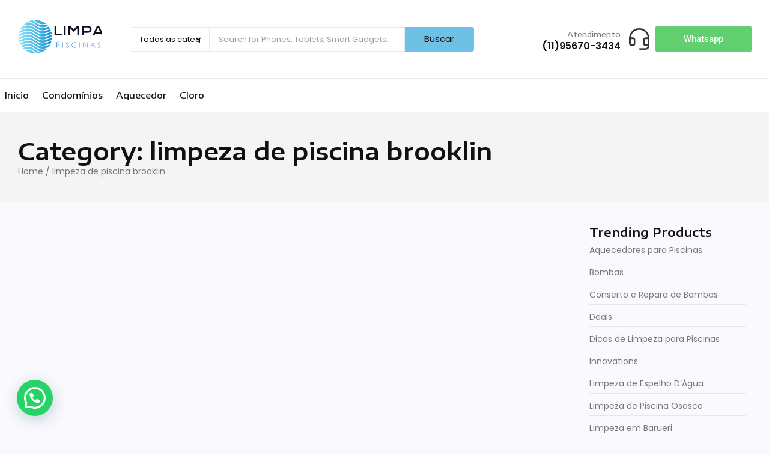

--- FILE ---
content_type: text/css
request_url: https://www.limpapiscinas.com.br/wp-content/cache/wpfc-minified/o8lh0u2/ddjk9.css
body_size: 13709
content:
:root{--direction-multiplier:1}body.rtl,html[dir=rtl]{--direction-multiplier:-1}.elementor-hidden{display:none}.elementor-visibility-hidden{visibility:hidden}.elementor-screen-only,.screen-reader-text,.screen-reader-text span,.ui-helper-hidden-accessible{height:1px;margin:-1px;overflow:hidden;padding:0;position:absolute;top:-10000em;width:1px;clip:rect(0,0,0,0);border:0}.elementor-clearfix:after{clear:both;content:"";display:block;height:0;width:0}.e-logo-wrapper{display:inline-block;line-height:1}.e-logo-wrapper i{color:var(--e-a-color-circle-logo);font-size:2.5em}.elementor *,.elementor :after,.elementor :before{box-sizing:border-box}.elementor a{box-shadow:none;text-decoration:none}.elementor hr{background-color:transparent;margin:0}.elementor img{border:none;border-radius:0;box-shadow:none;height:auto;max-width:100%}.elementor .elementor-widget:not(.elementor-widget-text-editor):not(.elementor-widget-theme-post-content) figure{margin:0}.elementor embed,.elementor iframe,.elementor object,.elementor video{border:none;line-height:1;margin:0;max-width:100%;width:100%}.elementor .elementor-background,.elementor .elementor-background-holder,.elementor .elementor-background-video-container{direction:ltr;inset:0;overflow:hidden;position:absolute;z-index:0}.elementor .elementor-background-video-container{pointer-events:none;transition:opacity 1s}.elementor .elementor-background-video-container.elementor-loading{opacity:0}.elementor .elementor-background-video,.elementor .elementor-background-video-embed{max-width:none}.elementor .elementor-background-video,.elementor .elementor-background-video-embed,.elementor .elementor-background-video-hosted{inset-block-start:50%;inset-inline-start:50%;position:absolute;transform:translate(-50%,-50%)}.elementor .elementor-background-video-hosted{-o-object-fit:cover;object-fit:cover}.elementor .elementor-background-overlay{inset:0;position:absolute}.elementor .elementor-background-slideshow{inset:0;position:absolute;z-index:0}.elementor .elementor-background-slideshow__slide__image{background-position:50%;background-size:cover;height:100%;width:100%}.e-con-inner>.elementor-element.elementor-absolute,.e-con>.elementor-element.elementor-absolute,.elementor-widget-wrap>.elementor-element.elementor-absolute{position:absolute}.e-con-inner>.elementor-element.elementor-fixed,.e-con>.elementor-element.elementor-fixed,.elementor-widget-wrap>.elementor-element.elementor-fixed{position:fixed}.elementor-widget-wrap .elementor-element.elementor-widget__width-auto,.elementor-widget-wrap .elementor-element.elementor-widget__width-initial{max-width:100%}@media (max-width:1024px){.elementor-widget-wrap .elementor-element.elementor-widget-tablet__width-auto,.elementor-widget-wrap .elementor-element.elementor-widget-tablet__width-initial{max-width:100%}}@media (max-width:767px){.elementor-widget-wrap .elementor-element.elementor-widget-mobile__width-auto,.elementor-widget-wrap .elementor-element.elementor-widget-mobile__width-initial{max-width:100%}}.elementor-element.elementor-absolute,.elementor-element.elementor-fixed{z-index:1}.elementor-element{--flex-direction:initial;--flex-wrap:initial;--justify-content:initial;--align-items:initial;--align-content:initial;--gap:initial;--flex-basis:initial;--flex-grow:initial;--flex-shrink:initial;--order:initial;--align-self:initial;align-self:var(--align-self);flex-basis:var(--flex-basis);flex-grow:var(--flex-grow);flex-shrink:var(--flex-shrink);order:var(--order)}.elementor-element:where(.e-con-full,.elementor-widget){align-content:var(--align-content);align-items:var(--align-items);flex-direction:var(--flex-direction);flex-wrap:var(--flex-wrap);gap:var(--row-gap) var(--column-gap);justify-content:var(--justify-content)}.elementor-invisible{visibility:hidden}.elementor-custom-embed-play{inset-block-start:50%;inset-inline-start:50%;position:absolute;transform:translate(calc(-50% * var(--direction-multiplier)),-50%)}.elementor-custom-embed-play i{color:#fff;font-size:100px;text-shadow:1px 0 6px rgba(0,0,0,.3)}.elementor-custom-embed-play svg{fill:#fff;filter:drop-shadow(1px 0 6px rgba(0,0,0,.3));height:100px;width:100px}.elementor-custom-embed-play i,.elementor-custom-embed-play svg{opacity:.8;transition:all .5s}.elementor-custom-embed-play.elementor-playing i{font-family:eicons}.elementor-custom-embed-play.elementor-playing i:before{content:"\e8fb"}.elementor-custom-embed-play.elementor-playing i,.elementor-custom-embed-play.elementor-playing svg{animation:eicon-spin 2s linear infinite}.elementor-tag{display:inline-flex}.elementor-ken-burns{transition-duration:10s;transition-property:transform;transition-timing-function:linear}.elementor-ken-burns--out{transform:scale(1.3)}.elementor-ken-burns--active{transition-duration:20s}.elementor-ken-burns--active.elementor-ken-burns--out{transform:scale(1)}.elementor-ken-burns--active.elementor-ken-burns--in{transform:scale(1.3)}.elementor-align-center{text-align:center}.elementor-align-right{text-align:right}.elementor-align-left{text-align:left}.elementor-align-center .elementor-button,.elementor-align-left .elementor-button,.elementor-align-right .elementor-button{width:auto}.elementor-align-justify .elementor-button{width:100%}@media (min-width:-1){.elementor-widescreen-align-center{text-align:center}.elementor-widescreen-align-right{text-align:right}.elementor-widescreen-align-left{text-align:left}.elementor-widescreen-align-center .elementor-button,.elementor-widescreen-align-left .elementor-button,.elementor-widescreen-align-right .elementor-button{width:auto}.elementor-widescreen-align-justify .elementor-button{width:100%}}@media (max-width:1366px){.elementor-laptop-align-center{text-align:center}.elementor-laptop-align-right{text-align:right}.elementor-laptop-align-left{text-align:left}.elementor-laptop-align-center .elementor-button,.elementor-laptop-align-left .elementor-button,.elementor-laptop-align-right .elementor-button{width:auto}.elementor-laptop-align-justify .elementor-button{width:100%}}@media (max-width:-1){.elementor-tablet_extra-align-center{text-align:center}.elementor-tablet_extra-align-right{text-align:right}.elementor-tablet_extra-align-left{text-align:left}.elementor-tablet_extra-align-center .elementor-button,.elementor-tablet_extra-align-left .elementor-button,.elementor-tablet_extra-align-right .elementor-button{width:auto}.elementor-tablet_extra-align-justify .elementor-button{width:100%}}@media (max-width:1024px){.elementor-tablet-align-center{text-align:center}.elementor-tablet-align-right{text-align:right}.elementor-tablet-align-left{text-align:left}.elementor-tablet-align-center .elementor-button,.elementor-tablet-align-left .elementor-button,.elementor-tablet-align-right .elementor-button{width:auto}.elementor-tablet-align-justify .elementor-button{width:100%}}@media (max-width:-1){.elementor-mobile_extra-align-center{text-align:center}.elementor-mobile_extra-align-right{text-align:right}.elementor-mobile_extra-align-left{text-align:left}.elementor-mobile_extra-align-center .elementor-button,.elementor-mobile_extra-align-left .elementor-button,.elementor-mobile_extra-align-right .elementor-button{width:auto}.elementor-mobile_extra-align-justify .elementor-button{width:100%}}@media (max-width:767px){.elementor-mobile-align-center{text-align:center}.elementor-mobile-align-right{text-align:right}.elementor-mobile-align-left{text-align:left}.elementor-mobile-align-center .elementor-button,.elementor-mobile-align-left .elementor-button,.elementor-mobile-align-right .elementor-button{width:auto}.elementor-mobile-align-justify .elementor-button{width:100%}}:root{--page-title-display:block}.elementor-page-title,h1.entry-title{display:var(--page-title-display)}@keyframes eicon-spin{0%{transform:rotate(0deg)}to{transform:rotate(359deg)}}.eicon-animation-spin{animation:eicon-spin 2s linear infinite}.elementor-section{position:relative}.elementor-section .elementor-container{display:flex;margin-inline:auto;position:relative}@media (max-width:1024px){.elementor-section .elementor-container{flex-wrap:wrap}}.elementor-section.elementor-section-boxed>.elementor-container{max-width:1140px}.elementor-section.elementor-section-stretched{position:relative;width:100%}.elementor-section.elementor-section-items-top>.elementor-container{align-items:flex-start}.elementor-section.elementor-section-items-middle>.elementor-container{align-items:center}.elementor-section.elementor-section-items-bottom>.elementor-container{align-items:flex-end}@media (min-width:768px){.elementor-section.elementor-section-height-full{height:100vh}.elementor-section.elementor-section-height-full>.elementor-container{height:100%}}.elementor-bc-flex-widget .elementor-section-content-top>.elementor-container>.elementor-column>.elementor-widget-wrap{align-items:flex-start}.elementor-bc-flex-widget .elementor-section-content-middle>.elementor-container>.elementor-column>.elementor-widget-wrap{align-items:center}.elementor-bc-flex-widget .elementor-section-content-bottom>.elementor-container>.elementor-column>.elementor-widget-wrap{align-items:flex-end}.elementor-widget-wrap{align-content:flex-start;flex-wrap:wrap;position:relative;width:100%}.elementor:not(.elementor-bc-flex-widget) .elementor-widget-wrap{display:flex}.elementor-widget-wrap>.elementor-element{width:100%}.elementor-widget-wrap.e-swiper-container{width:calc(100% - (var(--e-column-margin-left, 0px) + var(--e-column-margin-right, 0px)))}.elementor-widget{position:relative}.elementor-widget:not(:last-child){margin-block-end:var(--kit-widget-spacing,20px)}.elementor-widget:not(:last-child).elementor-absolute,.elementor-widget:not(:last-child).elementor-widget__width-auto,.elementor-widget:not(:last-child).elementor-widget__width-initial{margin-block-end:0}.elementor-column{display:flex;min-height:1px;position:relative}.elementor-column-gap-narrow>.elementor-column>.elementor-element-populated{padding:5px}.elementor-column-gap-default>.elementor-column>.elementor-element-populated{padding:10px}.elementor-column-gap-extended>.elementor-column>.elementor-element-populated{padding:15px}.elementor-column-gap-wide>.elementor-column>.elementor-element-populated{padding:20px}.elementor-column-gap-wider>.elementor-column>.elementor-element-populated{padding:30px}.elementor-inner-section .elementor-column-gap-no .elementor-element-populated{padding:0}@media (min-width:768px){.elementor-column.elementor-col-10,.elementor-column[data-col="10"]{width:10%}.elementor-column.elementor-col-11,.elementor-column[data-col="11"]{width:11.111%}.elementor-column.elementor-col-12,.elementor-column[data-col="12"]{width:12.5%}.elementor-column.elementor-col-14,.elementor-column[data-col="14"]{width:14.285%}.elementor-column.elementor-col-16,.elementor-column[data-col="16"]{width:16.666%}.elementor-column.elementor-col-20,.elementor-column[data-col="20"]{width:20%}.elementor-column.elementor-col-25,.elementor-column[data-col="25"]{width:25%}.elementor-column.elementor-col-30,.elementor-column[data-col="30"]{width:30%}.elementor-column.elementor-col-33,.elementor-column[data-col="33"]{width:33.333%}.elementor-column.elementor-col-40,.elementor-column[data-col="40"]{width:40%}.elementor-column.elementor-col-50,.elementor-column[data-col="50"]{width:50%}.elementor-column.elementor-col-60,.elementor-column[data-col="60"]{width:60%}.elementor-column.elementor-col-66,.elementor-column[data-col="66"]{width:66.666%}.elementor-column.elementor-col-70,.elementor-column[data-col="70"]{width:70%}.elementor-column.elementor-col-75,.elementor-column[data-col="75"]{width:75%}.elementor-column.elementor-col-80,.elementor-column[data-col="80"]{width:80%}.elementor-column.elementor-col-83,.elementor-column[data-col="83"]{width:83.333%}.elementor-column.elementor-col-90,.elementor-column[data-col="90"]{width:90%}.elementor-column.elementor-col-100,.elementor-column[data-col="100"]{width:100%}}@media (max-width:479px){.elementor-column.elementor-xs-10{width:10%}.elementor-column.elementor-xs-11{width:11.111%}.elementor-column.elementor-xs-12{width:12.5%}.elementor-column.elementor-xs-14{width:14.285%}.elementor-column.elementor-xs-16{width:16.666%}.elementor-column.elementor-xs-20{width:20%}.elementor-column.elementor-xs-25{width:25%}.elementor-column.elementor-xs-30{width:30%}.elementor-column.elementor-xs-33{width:33.333%}.elementor-column.elementor-xs-40{width:40%}.elementor-column.elementor-xs-50{width:50%}.elementor-column.elementor-xs-60{width:60%}.elementor-column.elementor-xs-66{width:66.666%}.elementor-column.elementor-xs-70{width:70%}.elementor-column.elementor-xs-75{width:75%}.elementor-column.elementor-xs-80{width:80%}.elementor-column.elementor-xs-83{width:83.333%}.elementor-column.elementor-xs-90{width:90%}.elementor-column.elementor-xs-100{width:100%}}@media (max-width:767px){.elementor-column.elementor-sm-10{width:10%}.elementor-column.elementor-sm-11{width:11.111%}.elementor-column.elementor-sm-12{width:12.5%}.elementor-column.elementor-sm-14{width:14.285%}.elementor-column.elementor-sm-16{width:16.666%}.elementor-column.elementor-sm-20{width:20%}.elementor-column.elementor-sm-25{width:25%}.elementor-column.elementor-sm-30{width:30%}.elementor-column.elementor-sm-33{width:33.333%}.elementor-column.elementor-sm-40{width:40%}.elementor-column.elementor-sm-50{width:50%}.elementor-column.elementor-sm-60{width:60%}.elementor-column.elementor-sm-66{width:66.666%}.elementor-column.elementor-sm-70{width:70%}.elementor-column.elementor-sm-75{width:75%}.elementor-column.elementor-sm-80{width:80%}.elementor-column.elementor-sm-83{width:83.333%}.elementor-column.elementor-sm-90{width:90%}.elementor-column.elementor-sm-100{width:100%}}@media (min-width:768px) and (max-width:1024px){.elementor-column.elementor-md-10{width:10%}.elementor-column.elementor-md-11{width:11.111%}.elementor-column.elementor-md-12{width:12.5%}.elementor-column.elementor-md-14{width:14.285%}.elementor-column.elementor-md-16{width:16.666%}.elementor-column.elementor-md-20{width:20%}.elementor-column.elementor-md-25{width:25%}.elementor-column.elementor-md-30{width:30%}.elementor-column.elementor-md-33{width:33.333%}.elementor-column.elementor-md-40{width:40%}.elementor-column.elementor-md-50{width:50%}.elementor-column.elementor-md-60{width:60%}.elementor-column.elementor-md-66{width:66.666%}.elementor-column.elementor-md-70{width:70%}.elementor-column.elementor-md-75{width:75%}.elementor-column.elementor-md-80{width:80%}.elementor-column.elementor-md-83{width:83.333%}.elementor-column.elementor-md-90{width:90%}.elementor-column.elementor-md-100{width:100%}}@media (min-width:-1){.elementor-reverse-widescreen>.elementor-container>:first-child{order:10}.elementor-reverse-widescreen>.elementor-container>:nth-child(2){order:9}.elementor-reverse-widescreen>.elementor-container>:nth-child(3){order:8}.elementor-reverse-widescreen>.elementor-container>:nth-child(4){order:7}.elementor-reverse-widescreen>.elementor-container>:nth-child(5){order:6}.elementor-reverse-widescreen>.elementor-container>:nth-child(6){order:5}.elementor-reverse-widescreen>.elementor-container>:nth-child(7){order:4}.elementor-reverse-widescreen>.elementor-container>:nth-child(8){order:3}.elementor-reverse-widescreen>.elementor-container>:nth-child(9){order:2}.elementor-reverse-widescreen>.elementor-container>:nth-child(10){order:1}}@media (min-width:1025px) and (max-width:1366px){.elementor-reverse-laptop>.elementor-container>:first-child{order:10}.elementor-reverse-laptop>.elementor-container>:nth-child(2){order:9}.elementor-reverse-laptop>.elementor-container>:nth-child(3){order:8}.elementor-reverse-laptop>.elementor-container>:nth-child(4){order:7}.elementor-reverse-laptop>.elementor-container>:nth-child(5){order:6}.elementor-reverse-laptop>.elementor-container>:nth-child(6){order:5}.elementor-reverse-laptop>.elementor-container>:nth-child(7){order:4}.elementor-reverse-laptop>.elementor-container>:nth-child(8){order:3}.elementor-reverse-laptop>.elementor-container>:nth-child(9){order:2}.elementor-reverse-laptop>.elementor-container>:nth-child(10){order:1}}@media (min-width:-1) and (max-width:1366px){.elementor-reverse-laptop>.elementor-container>:first-child{order:10}.elementor-reverse-laptop>.elementor-container>:nth-child(2){order:9}.elementor-reverse-laptop>.elementor-container>:nth-child(3){order:8}.elementor-reverse-laptop>.elementor-container>:nth-child(4){order:7}.elementor-reverse-laptop>.elementor-container>:nth-child(5){order:6}.elementor-reverse-laptop>.elementor-container>:nth-child(6){order:5}.elementor-reverse-laptop>.elementor-container>:nth-child(7){order:4}.elementor-reverse-laptop>.elementor-container>:nth-child(8){order:3}.elementor-reverse-laptop>.elementor-container>:nth-child(9){order:2}.elementor-reverse-laptop>.elementor-container>:nth-child(10){order:1}}@media (min-width:1025px) and (max-width:-1){.elementor-reverse-laptop>.elementor-container>:first-child,.elementor-reverse-laptop>.elementor-container>:nth-child(10),.elementor-reverse-laptop>.elementor-container>:nth-child(2),.elementor-reverse-laptop>.elementor-container>:nth-child(3),.elementor-reverse-laptop>.elementor-container>:nth-child(4),.elementor-reverse-laptop>.elementor-container>:nth-child(5),.elementor-reverse-laptop>.elementor-container>:nth-child(6),.elementor-reverse-laptop>.elementor-container>:nth-child(7),.elementor-reverse-laptop>.elementor-container>:nth-child(8),.elementor-reverse-laptop>.elementor-container>:nth-child(9){order:0}.elementor-reverse-tablet_extra>.elementor-container>:first-child{order:10}.elementor-reverse-tablet_extra>.elementor-container>:nth-child(2){order:9}.elementor-reverse-tablet_extra>.elementor-container>:nth-child(3){order:8}.elementor-reverse-tablet_extra>.elementor-container>:nth-child(4){order:7}.elementor-reverse-tablet_extra>.elementor-container>:nth-child(5){order:6}.elementor-reverse-tablet_extra>.elementor-container>:nth-child(6){order:5}.elementor-reverse-tablet_extra>.elementor-container>:nth-child(7){order:4}.elementor-reverse-tablet_extra>.elementor-container>:nth-child(8){order:3}.elementor-reverse-tablet_extra>.elementor-container>:nth-child(9){order:2}.elementor-reverse-tablet_extra>.elementor-container>:nth-child(10){order:1}}@media (min-width:768px) and (max-width:1024px){.elementor-reverse-tablet>.elementor-container>:first-child{order:10}.elementor-reverse-tablet>.elementor-container>:nth-child(2){order:9}.elementor-reverse-tablet>.elementor-container>:nth-child(3){order:8}.elementor-reverse-tablet>.elementor-container>:nth-child(4){order:7}.elementor-reverse-tablet>.elementor-container>:nth-child(5){order:6}.elementor-reverse-tablet>.elementor-container>:nth-child(6){order:5}.elementor-reverse-tablet>.elementor-container>:nth-child(7){order:4}.elementor-reverse-tablet>.elementor-container>:nth-child(8){order:3}.elementor-reverse-tablet>.elementor-container>:nth-child(9){order:2}.elementor-reverse-tablet>.elementor-container>:nth-child(10){order:1}}@media (min-width:-1) and (max-width:1024px){.elementor-reverse-tablet>.elementor-container>:first-child{order:10}.elementor-reverse-tablet>.elementor-container>:nth-child(2){order:9}.elementor-reverse-tablet>.elementor-container>:nth-child(3){order:8}.elementor-reverse-tablet>.elementor-container>:nth-child(4){order:7}.elementor-reverse-tablet>.elementor-container>:nth-child(5){order:6}.elementor-reverse-tablet>.elementor-container>:nth-child(6){order:5}.elementor-reverse-tablet>.elementor-container>:nth-child(7){order:4}.elementor-reverse-tablet>.elementor-container>:nth-child(8){order:3}.elementor-reverse-tablet>.elementor-container>:nth-child(9){order:2}.elementor-reverse-tablet>.elementor-container>:nth-child(10){order:1}}@media (min-width:768px) and (max-width:-1){.elementor-reverse-tablet>.elementor-container>:first-child,.elementor-reverse-tablet>.elementor-container>:nth-child(10),.elementor-reverse-tablet>.elementor-container>:nth-child(2),.elementor-reverse-tablet>.elementor-container>:nth-child(3),.elementor-reverse-tablet>.elementor-container>:nth-child(4),.elementor-reverse-tablet>.elementor-container>:nth-child(5),.elementor-reverse-tablet>.elementor-container>:nth-child(6),.elementor-reverse-tablet>.elementor-container>:nth-child(7),.elementor-reverse-tablet>.elementor-container>:nth-child(8),.elementor-reverse-tablet>.elementor-container>:nth-child(9){order:0}.elementor-reverse-mobile_extra>.elementor-container>:first-child{order:10}.elementor-reverse-mobile_extra>.elementor-container>:nth-child(2){order:9}.elementor-reverse-mobile_extra>.elementor-container>:nth-child(3){order:8}.elementor-reverse-mobile_extra>.elementor-container>:nth-child(4){order:7}.elementor-reverse-mobile_extra>.elementor-container>:nth-child(5){order:6}.elementor-reverse-mobile_extra>.elementor-container>:nth-child(6){order:5}.elementor-reverse-mobile_extra>.elementor-container>:nth-child(7){order:4}.elementor-reverse-mobile_extra>.elementor-container>:nth-child(8){order:3}.elementor-reverse-mobile_extra>.elementor-container>:nth-child(9){order:2}.elementor-reverse-mobile_extra>.elementor-container>:nth-child(10){order:1}}@media (max-width:767px){.elementor-reverse-mobile>.elementor-container>:first-child{order:10}.elementor-reverse-mobile>.elementor-container>:nth-child(2){order:9}.elementor-reverse-mobile>.elementor-container>:nth-child(3){order:8}.elementor-reverse-mobile>.elementor-container>:nth-child(4){order:7}.elementor-reverse-mobile>.elementor-container>:nth-child(5){order:6}.elementor-reverse-mobile>.elementor-container>:nth-child(6){order:5}.elementor-reverse-mobile>.elementor-container>:nth-child(7){order:4}.elementor-reverse-mobile>.elementor-container>:nth-child(8){order:3}.elementor-reverse-mobile>.elementor-container>:nth-child(9){order:2}.elementor-reverse-mobile>.elementor-container>:nth-child(10){order:1}.elementor-column{width:100%}}.elementor-grid{display:grid;grid-column-gap:var(--grid-column-gap);grid-row-gap:var(--grid-row-gap)}.elementor-grid .elementor-grid-item{min-width:0}.elementor-grid-0 .elementor-grid{display:inline-block;margin-block-end:calc(-1 * var(--grid-row-gap));width:100%;word-spacing:var(--grid-column-gap)}.elementor-grid-0 .elementor-grid .elementor-grid-item{display:inline-block;margin-block-end:var(--grid-row-gap);word-break:break-word}.elementor-grid-1 .elementor-grid{grid-template-columns:repeat(1,1fr)}.elementor-grid-2 .elementor-grid{grid-template-columns:repeat(2,1fr)}.elementor-grid-3 .elementor-grid{grid-template-columns:repeat(3,1fr)}.elementor-grid-4 .elementor-grid{grid-template-columns:repeat(4,1fr)}.elementor-grid-5 .elementor-grid{grid-template-columns:repeat(5,1fr)}.elementor-grid-6 .elementor-grid{grid-template-columns:repeat(6,1fr)}.elementor-grid-7 .elementor-grid{grid-template-columns:repeat(7,1fr)}.elementor-grid-8 .elementor-grid{grid-template-columns:repeat(8,1fr)}.elementor-grid-9 .elementor-grid{grid-template-columns:repeat(9,1fr)}.elementor-grid-10 .elementor-grid{grid-template-columns:repeat(10,1fr)}.elementor-grid-11 .elementor-grid{grid-template-columns:repeat(11,1fr)}.elementor-grid-12 .elementor-grid{grid-template-columns:repeat(12,1fr)}@media (min-width:-1){.elementor-grid-widescreen-0 .elementor-grid{display:inline-block;margin-block-end:calc(-1 * var(--grid-row-gap));width:100%;word-spacing:var(--grid-column-gap)}.elementor-grid-widescreen-0 .elementor-grid .elementor-grid-item{display:inline-block;margin-block-end:var(--grid-row-gap);word-break:break-word}.elementor-grid-widescreen-1 .elementor-grid{grid-template-columns:repeat(1,1fr)}.elementor-grid-widescreen-2 .elementor-grid{grid-template-columns:repeat(2,1fr)}.elementor-grid-widescreen-3 .elementor-grid{grid-template-columns:repeat(3,1fr)}.elementor-grid-widescreen-4 .elementor-grid{grid-template-columns:repeat(4,1fr)}.elementor-grid-widescreen-5 .elementor-grid{grid-template-columns:repeat(5,1fr)}.elementor-grid-widescreen-6 .elementor-grid{grid-template-columns:repeat(6,1fr)}.elementor-grid-widescreen-7 .elementor-grid{grid-template-columns:repeat(7,1fr)}.elementor-grid-widescreen-8 .elementor-grid{grid-template-columns:repeat(8,1fr)}.elementor-grid-widescreen-9 .elementor-grid{grid-template-columns:repeat(9,1fr)}.elementor-grid-widescreen-10 .elementor-grid{grid-template-columns:repeat(10,1fr)}.elementor-grid-widescreen-11 .elementor-grid{grid-template-columns:repeat(11,1fr)}.elementor-grid-widescreen-12 .elementor-grid{grid-template-columns:repeat(12,1fr)}}@media (max-width:1366px){.elementor-grid-laptop-0 .elementor-grid{display:inline-block;margin-block-end:calc(-1 * var(--grid-row-gap));width:100%;word-spacing:var(--grid-column-gap)}.elementor-grid-laptop-0 .elementor-grid .elementor-grid-item{display:inline-block;margin-block-end:var(--grid-row-gap);word-break:break-word}.elementor-grid-laptop-1 .elementor-grid{grid-template-columns:repeat(1,1fr)}.elementor-grid-laptop-2 .elementor-grid{grid-template-columns:repeat(2,1fr)}.elementor-grid-laptop-3 .elementor-grid{grid-template-columns:repeat(3,1fr)}.elementor-grid-laptop-4 .elementor-grid{grid-template-columns:repeat(4,1fr)}.elementor-grid-laptop-5 .elementor-grid{grid-template-columns:repeat(5,1fr)}.elementor-grid-laptop-6 .elementor-grid{grid-template-columns:repeat(6,1fr)}.elementor-grid-laptop-7 .elementor-grid{grid-template-columns:repeat(7,1fr)}.elementor-grid-laptop-8 .elementor-grid{grid-template-columns:repeat(8,1fr)}.elementor-grid-laptop-9 .elementor-grid{grid-template-columns:repeat(9,1fr)}.elementor-grid-laptop-10 .elementor-grid{grid-template-columns:repeat(10,1fr)}.elementor-grid-laptop-11 .elementor-grid{grid-template-columns:repeat(11,1fr)}.elementor-grid-laptop-12 .elementor-grid{grid-template-columns:repeat(12,1fr)}}@media (max-width:-1){.elementor-grid-tablet_extra-0 .elementor-grid{display:inline-block;margin-block-end:calc(-1 * var(--grid-row-gap));width:100%;word-spacing:var(--grid-column-gap)}.elementor-grid-tablet_extra-0 .elementor-grid .elementor-grid-item{display:inline-block;margin-block-end:var(--grid-row-gap);word-break:break-word}.elementor-grid-tablet_extra-1 .elementor-grid{grid-template-columns:repeat(1,1fr)}.elementor-grid-tablet_extra-2 .elementor-grid{grid-template-columns:repeat(2,1fr)}.elementor-grid-tablet_extra-3 .elementor-grid{grid-template-columns:repeat(3,1fr)}.elementor-grid-tablet_extra-4 .elementor-grid{grid-template-columns:repeat(4,1fr)}.elementor-grid-tablet_extra-5 .elementor-grid{grid-template-columns:repeat(5,1fr)}.elementor-grid-tablet_extra-6 .elementor-grid{grid-template-columns:repeat(6,1fr)}.elementor-grid-tablet_extra-7 .elementor-grid{grid-template-columns:repeat(7,1fr)}.elementor-grid-tablet_extra-8 .elementor-grid{grid-template-columns:repeat(8,1fr)}.elementor-grid-tablet_extra-9 .elementor-grid{grid-template-columns:repeat(9,1fr)}.elementor-grid-tablet_extra-10 .elementor-grid{grid-template-columns:repeat(10,1fr)}.elementor-grid-tablet_extra-11 .elementor-grid{grid-template-columns:repeat(11,1fr)}.elementor-grid-tablet_extra-12 .elementor-grid{grid-template-columns:repeat(12,1fr)}}@media (max-width:1024px){.elementor-grid-tablet-0 .elementor-grid{display:inline-block;margin-block-end:calc(-1 * var(--grid-row-gap));width:100%;word-spacing:var(--grid-column-gap)}.elementor-grid-tablet-0 .elementor-grid .elementor-grid-item{display:inline-block;margin-block-end:var(--grid-row-gap);word-break:break-word}.elementor-grid-tablet-1 .elementor-grid{grid-template-columns:repeat(1,1fr)}.elementor-grid-tablet-2 .elementor-grid{grid-template-columns:repeat(2,1fr)}.elementor-grid-tablet-3 .elementor-grid{grid-template-columns:repeat(3,1fr)}.elementor-grid-tablet-4 .elementor-grid{grid-template-columns:repeat(4,1fr)}.elementor-grid-tablet-5 .elementor-grid{grid-template-columns:repeat(5,1fr)}.elementor-grid-tablet-6 .elementor-grid{grid-template-columns:repeat(6,1fr)}.elementor-grid-tablet-7 .elementor-grid{grid-template-columns:repeat(7,1fr)}.elementor-grid-tablet-8 .elementor-grid{grid-template-columns:repeat(8,1fr)}.elementor-grid-tablet-9 .elementor-grid{grid-template-columns:repeat(9,1fr)}.elementor-grid-tablet-10 .elementor-grid{grid-template-columns:repeat(10,1fr)}.elementor-grid-tablet-11 .elementor-grid{grid-template-columns:repeat(11,1fr)}.elementor-grid-tablet-12 .elementor-grid{grid-template-columns:repeat(12,1fr)}}@media (max-width:-1){.elementor-grid-mobile_extra-0 .elementor-grid{display:inline-block;margin-block-end:calc(-1 * var(--grid-row-gap));width:100%;word-spacing:var(--grid-column-gap)}.elementor-grid-mobile_extra-0 .elementor-grid .elementor-grid-item{display:inline-block;margin-block-end:var(--grid-row-gap);word-break:break-word}.elementor-grid-mobile_extra-1 .elementor-grid{grid-template-columns:repeat(1,1fr)}.elementor-grid-mobile_extra-2 .elementor-grid{grid-template-columns:repeat(2,1fr)}.elementor-grid-mobile_extra-3 .elementor-grid{grid-template-columns:repeat(3,1fr)}.elementor-grid-mobile_extra-4 .elementor-grid{grid-template-columns:repeat(4,1fr)}.elementor-grid-mobile_extra-5 .elementor-grid{grid-template-columns:repeat(5,1fr)}.elementor-grid-mobile_extra-6 .elementor-grid{grid-template-columns:repeat(6,1fr)}.elementor-grid-mobile_extra-7 .elementor-grid{grid-template-columns:repeat(7,1fr)}.elementor-grid-mobile_extra-8 .elementor-grid{grid-template-columns:repeat(8,1fr)}.elementor-grid-mobile_extra-9 .elementor-grid{grid-template-columns:repeat(9,1fr)}.elementor-grid-mobile_extra-10 .elementor-grid{grid-template-columns:repeat(10,1fr)}.elementor-grid-mobile_extra-11 .elementor-grid{grid-template-columns:repeat(11,1fr)}.elementor-grid-mobile_extra-12 .elementor-grid{grid-template-columns:repeat(12,1fr)}}@media (max-width:767px){.elementor-grid-mobile-0 .elementor-grid{display:inline-block;margin-block-end:calc(-1 * var(--grid-row-gap));width:100%;word-spacing:var(--grid-column-gap)}.elementor-grid-mobile-0 .elementor-grid .elementor-grid-item{display:inline-block;margin-block-end:var(--grid-row-gap);word-break:break-word}.elementor-grid-mobile-1 .elementor-grid{grid-template-columns:repeat(1,1fr)}.elementor-grid-mobile-2 .elementor-grid{grid-template-columns:repeat(2,1fr)}.elementor-grid-mobile-3 .elementor-grid{grid-template-columns:repeat(3,1fr)}.elementor-grid-mobile-4 .elementor-grid{grid-template-columns:repeat(4,1fr)}.elementor-grid-mobile-5 .elementor-grid{grid-template-columns:repeat(5,1fr)}.elementor-grid-mobile-6 .elementor-grid{grid-template-columns:repeat(6,1fr)}.elementor-grid-mobile-7 .elementor-grid{grid-template-columns:repeat(7,1fr)}.elementor-grid-mobile-8 .elementor-grid{grid-template-columns:repeat(8,1fr)}.elementor-grid-mobile-9 .elementor-grid{grid-template-columns:repeat(9,1fr)}.elementor-grid-mobile-10 .elementor-grid{grid-template-columns:repeat(10,1fr)}.elementor-grid-mobile-11 .elementor-grid{grid-template-columns:repeat(11,1fr)}.elementor-grid-mobile-12 .elementor-grid{grid-template-columns:repeat(12,1fr)}}@media (min-width:1367px){#elementor-device-mode:after{content:"desktop"}}@media (min-width:-1){#elementor-device-mode:after{content:"widescreen"}}@media (max-width:1366px){#elementor-device-mode:after{content:"laptop"}}@media (max-width:-1){#elementor-device-mode:after{content:"tablet_extra"}}@media (max-width:1024px){#elementor-device-mode:after{content:"tablet"}}@media (max-width:-1){#elementor-device-mode:after{content:"mobile_extra"}}@media (max-width:767px){#elementor-device-mode:after{content:"mobile"}}@media (prefers-reduced-motion:no-preference){html{scroll-behavior:smooth}}.e-con{--border-radius:0;--border-top-width:0px;--border-right-width:0px;--border-bottom-width:0px;--border-left-width:0px;--border-style:initial;--border-color:initial;--container-widget-width:100%;--container-widget-height:initial;--container-widget-flex-grow:0;--container-widget-align-self:initial;--content-width:min(100%,var(--container-max-width,1140px));--width:100%;--min-height:initial;--height:auto;--text-align:initial;--margin-top:0px;--margin-right:0px;--margin-bottom:0px;--margin-left:0px;--padding-top:var(--container-default-padding-top,10px);--padding-right:var(--container-default-padding-right,10px);--padding-bottom:var(--container-default-padding-bottom,10px);--padding-left:var(--container-default-padding-left,10px);--position:relative;--z-index:revert;--overflow:visible;--gap:var(--widgets-spacing,20px);--row-gap:var(--widgets-spacing-row,20px);--column-gap:var(--widgets-spacing-column,20px);--overlay-mix-blend-mode:initial;--overlay-opacity:1;--overlay-transition:0.3s;--e-con-grid-template-columns:repeat(3,1fr);--e-con-grid-template-rows:repeat(2,1fr);border-radius:var(--border-radius);height:var(--height);min-height:var(--min-height);min-width:0;overflow:var(--overflow);position:var(--position);width:var(--width);z-index:var(--z-index);--flex-wrap-mobile:wrap}.e-con:where(:not(.e-div-block-base)){transition:background var(--background-transition,.3s),border var(--border-transition,.3s),box-shadow var(--border-transition,.3s),transform var(--e-con-transform-transition-duration,.4s)}.e-con{--margin-block-start:var(--margin-top);--margin-block-end:var(--margin-bottom);--margin-inline-start:var(--margin-left);--margin-inline-end:var(--margin-right);--padding-inline-start:var(--padding-left);--padding-inline-end:var(--padding-right);--padding-block-start:var(--padding-top);--padding-block-end:var(--padding-bottom);--border-block-start-width:var(--border-top-width);--border-block-end-width:var(--border-bottom-width);--border-inline-start-width:var(--border-left-width);--border-inline-end-width:var(--border-right-width)}body.rtl .e-con{--padding-inline-start:var(--padding-right);--padding-inline-end:var(--padding-left);--margin-inline-start:var(--margin-right);--margin-inline-end:var(--margin-left);--border-inline-start-width:var(--border-right-width);--border-inline-end-width:var(--border-left-width)}.e-con{margin-block-end:var(--margin-block-end);margin-block-start:var(--margin-block-start);margin-inline-end:var(--margin-inline-end);margin-inline-start:var(--margin-inline-start);padding-inline-end:var(--padding-inline-end);padding-inline-start:var(--padding-inline-start)}.e-con.e-flex{--flex-direction:column;--flex-basis:auto;--flex-grow:0;--flex-shrink:1;flex:var(--flex-grow) var(--flex-shrink) var(--flex-basis)}.e-con-full,.e-con>.e-con-inner{padding-block-end:var(--padding-block-end);padding-block-start:var(--padding-block-start);text-align:var(--text-align)}.e-con-full.e-flex,.e-con.e-flex>.e-con-inner{flex-direction:var(--flex-direction)}.e-con,.e-con>.e-con-inner{display:var(--display)}.e-con.e-grid{--grid-justify-content:start;--grid-align-content:start;--grid-auto-flow:row}.e-con.e-grid,.e-con.e-grid>.e-con-inner{align-content:var(--grid-align-content);align-items:var(--align-items);grid-auto-flow:var(--grid-auto-flow);grid-template-columns:var(--e-con-grid-template-columns);grid-template-rows:var(--e-con-grid-template-rows);justify-content:var(--grid-justify-content);justify-items:var(--justify-items)}.e-con-boxed.e-flex{align-content:normal;align-items:normal;flex-direction:column;flex-wrap:nowrap;justify-content:normal}.e-con-boxed.e-grid{grid-template-columns:1fr;grid-template-rows:1fr;justify-items:legacy}.e-con-boxed{gap:initial;text-align:initial}.e-con.e-flex>.e-con-inner{align-content:var(--align-content);align-items:var(--align-items);align-self:auto;flex-basis:auto;flex-grow:1;flex-shrink:1;flex-wrap:var(--flex-wrap);justify-content:var(--justify-content)}.e-con.e-grid>.e-con-inner{align-items:var(--align-items);justify-items:var(--justify-items)}.e-con>.e-con-inner{gap:var(--row-gap) var(--column-gap);height:100%;margin:0 auto;max-width:var(--content-width);padding-inline-end:0;padding-inline-start:0;width:100%}:is(.elementor-section-wrap,[data-elementor-id])>.e-con{--margin-left:auto;--margin-right:auto;max-width:min(100%,var(--width))}.e-con .elementor-widget.elementor-widget{margin-block-end:0}.e-con:before,.e-con>.elementor-background-slideshow:before,.e-con>.elementor-motion-effects-container>.elementor-motion-effects-layer:before,:is(.e-con,.e-con>.e-con-inner)>.elementor-background-video-container:before{border-block-end-width:var(--border-block-end-width);border-block-start-width:var(--border-block-start-width);border-color:var(--border-color);border-inline-end-width:var(--border-inline-end-width);border-inline-start-width:var(--border-inline-start-width);border-radius:var(--border-radius);border-style:var(--border-style);content:var(--background-overlay);display:block;height:max(100% + var(--border-top-width) + var(--border-bottom-width),100%);left:calc(0px - var(--border-left-width));mix-blend-mode:var(--overlay-mix-blend-mode);opacity:var(--overlay-opacity);position:absolute;top:calc(0px - var(--border-top-width));transition:var(--overlay-transition,.3s);width:max(100% + var(--border-left-width) + var(--border-right-width),100%)}.e-con:before{transition:background var(--overlay-transition,.3s),border-radius var(--border-transition,.3s),opacity var(--overlay-transition,.3s)}.e-con>.elementor-background-slideshow,:is(.e-con,.e-con>.e-con-inner)>.elementor-background-video-container{border-block-end-width:var(--border-block-end-width);border-block-start-width:var(--border-block-start-width);border-color:var(--border-color);border-inline-end-width:var(--border-inline-end-width);border-inline-start-width:var(--border-inline-start-width);border-radius:var(--border-radius);border-style:var(--border-style);height:max(100% + var(--border-top-width) + var(--border-bottom-width),100%);left:calc(0px - var(--border-left-width));top:calc(0px - var(--border-top-width));width:max(100% + var(--border-left-width) + var(--border-right-width),100%)}@media (max-width:767px){:is(.e-con,.e-con>.e-con-inner)>.elementor-background-video-container.elementor-hidden-mobile{display:none}}:is(.e-con,.e-con>.e-con-inner)>.elementor-background-video-container:before{z-index:1}:is(.e-con,.e-con>.e-con-inner)>.elementor-background-slideshow:before{z-index:2}.e-con .elementor-widget{min-width:0}.e-con .elementor-widget-empty,.e-con .elementor-widget-google_maps,.e-con .elementor-widget-video,.e-con .elementor-widget.e-widget-swiper{width:100%}.e-con>.e-con-inner>.elementor-widget>.elementor-widget-container,.e-con>.elementor-widget>.elementor-widget-container{height:100%}.e-con.e-con>.e-con-inner>.elementor-widget,.elementor.elementor .e-con>.elementor-widget{max-width:100%}.e-con .elementor-widget:not(:last-child){--kit-widget-spacing:0px}@media (max-width:767px){.e-con.e-flex{--width:100%;--flex-wrap:var(--flex-wrap-mobile)}.e-con.e-flex .elementor-widget-archive-posts{width:100%}}.elementor-form-fields-wrapper{display:flex;flex-wrap:wrap}.elementor-form-fields-wrapper.elementor-labels-above .elementor-field-group .elementor-field-subgroup,.elementor-form-fields-wrapper.elementor-labels-above .elementor-field-group>.elementor-select-wrapper,.elementor-form-fields-wrapper.elementor-labels-above .elementor-field-group>input,.elementor-form-fields-wrapper.elementor-labels-above .elementor-field-group>textarea{flex-basis:100%;max-width:100%}.elementor-form-fields-wrapper.elementor-labels-inline>.elementor-field-group .elementor-select-wrapper,.elementor-form-fields-wrapper.elementor-labels-inline>.elementor-field-group>input{flex-grow:1}.elementor-field-group{align-items:center;flex-wrap:wrap}.elementor-field-group.elementor-field-type-submit{align-items:flex-end}.elementor-field-group .elementor-field-textual{background-color:transparent;border:1px solid #69727d;color:#1f2124;flex-grow:1;max-width:100%;vertical-align:middle;width:100%}.elementor-field-group .elementor-field-textual:focus{box-shadow:inset 0 0 0 1px rgba(0,0,0,.1);outline:0}.elementor-field-group .elementor-field-textual::-moz-placeholder{color:inherit;font-family:inherit;opacity:.6}.elementor-field-group .elementor-field-textual::placeholder{color:inherit;font-family:inherit;opacity:.6}.elementor-field-group .elementor-select-wrapper{display:flex;position:relative;width:100%}.elementor-field-group .elementor-select-wrapper select{-webkit-appearance:none;-moz-appearance:none;appearance:none;color:inherit;flex-basis:100%;font-family:inherit;font-size:inherit;font-style:inherit;font-weight:inherit;letter-spacing:inherit;line-height:inherit;padding-inline-end:20px;text-transform:inherit}.elementor-field-group .elementor-select-wrapper:before{content:"\e92a";font-family:eicons;font-size:15px;inset-block-start:50%;inset-inline-end:10px;pointer-events:none;position:absolute;text-shadow:0 0 3px rgba(0,0,0,.3);transform:translateY(-50%)}.elementor-field-group.elementor-field-type-select-multiple .elementor-select-wrapper:before{content:""}.elementor-field-subgroup{display:flex;flex-wrap:wrap}.elementor-field-subgroup .elementor-field-option label{display:inline-block}.elementor-field-subgroup.elementor-subgroup-inline .elementor-field-option{padding-inline-end:10px}.elementor-field-subgroup:not(.elementor-subgroup-inline) .elementor-field-option{flex-basis:100%}.elementor-field-type-acceptance .elementor-field-subgroup .elementor-field-option input,.elementor-field-type-acceptance .elementor-field-subgroup .elementor-field-option label,.elementor-field-type-checkbox .elementor-field-subgroup .elementor-field-option input,.elementor-field-type-checkbox .elementor-field-subgroup .elementor-field-option label,.elementor-field-type-radio .elementor-field-subgroup .elementor-field-option input,.elementor-field-type-radio .elementor-field-subgroup .elementor-field-option label{display:inline}.elementor-field-label{cursor:pointer}.elementor-mark-required .elementor-field-label:after{color:red;content:"*";padding-inline-start:.2em}.elementor-field-textual{border-radius:3px;font-size:15px;line-height:1.4;min-height:40px;padding:5px 14px}.elementor-field-textual.elementor-size-xs{border-radius:2px;font-size:13px;min-height:33px;padding:4px 12px}.elementor-field-textual.elementor-size-md{border-radius:4px;font-size:16px;min-height:47px;padding:6px 16px}.elementor-field-textual.elementor-size-lg{border-radius:5px;font-size:18px;min-height:59px;padding:7px 20px}.elementor-field-textual.elementor-size-xl{border-radius:6px;font-size:20px;min-height:72px;padding:8px 24px}.elementor-button-align-stretch .elementor-field-type-submit:not(.e-form__buttons__wrapper) .elementor-button{flex-basis:100%}.elementor-button-align-stretch .e-form__buttons__wrapper{flex-basis:50%;flex-grow:1}.elementor-button-align-stretch .e-form__buttons__wrapper__button{flex-basis:100%}.elementor-button-align-center .e-form__buttons,.elementor-button-align-center .elementor-field-type-submit{justify-content:center}.elementor-button-align-start .e-form__buttons,.elementor-button-align-start .elementor-field-type-submit{justify-content:flex-start}.elementor-button-align-end .e-form__buttons,.elementor-button-align-end .elementor-field-type-submit,[dir=rtl] .elementor-button-align-start .e-form__buttons,[dir=rtl] .elementor-button-align-start .elementor-field-type-submit{justify-content:flex-end}[dir=rtl] .elementor-button-align-end .e-form__buttons,[dir=rtl] .elementor-button-align-end .elementor-field-type-submit{justify-content:flex-start}.elementor-button-align-center .elementor-field-type-submit:not(.e-form__buttons__wrapper) .elementor-button,.elementor-button-align-end .elementor-field-type-submit:not(.e-form__buttons__wrapper) .elementor-button,.elementor-button-align-start .elementor-field-type-submit:not(.e-form__buttons__wrapper) .elementor-button{flex-basis:auto}.elementor-button-align-center .e-form__buttons__wrapper,.elementor-button-align-end .e-form__buttons__wrapper,.elementor-button-align-start .e-form__buttons__wrapper{flex-grow:0}.elementor-button-align-center .e-form__buttons__wrapper,.elementor-button-align-center .e-form__buttons__wrapper__button,.elementor-button-align-end .e-form__buttons__wrapper,.elementor-button-align-end .e-form__buttons__wrapper__button,.elementor-button-align-start .e-form__buttons__wrapper,.elementor-button-align-start .e-form__buttons__wrapper__button{flex-basis:auto}@media screen and (max-width:1024px){.elementor-tablet-button-align-stretch .elementor-field-type-submit:not(.e-form__buttons__wrapper) .elementor-button{flex-basis:100%}.elementor-tablet-button-align-stretch .e-form__buttons__wrapper{flex-basis:50%;flex-grow:1}.elementor-tablet-button-align-stretch .e-form__buttons__wrapper__button{flex-basis:100%}.elementor-tablet-button-align-center .e-form__buttons,.elementor-tablet-button-align-center .elementor-field-type-submit{justify-content:center}.elementor-tablet-button-align-start .e-form__buttons,.elementor-tablet-button-align-start .elementor-field-type-submit{justify-content:flex-start}.elementor-tablet-button-align-end .e-form__buttons,.elementor-tablet-button-align-end .elementor-field-type-submit,[dir=rtl] .elementor-tablet-button-align-start .e-form__buttons,[dir=rtl] .elementor-tablet-button-align-start .elementor-field-type-submit{justify-content:flex-end}[dir=rtl] .elementor-tablet-button-align-end .e-form__buttons,[dir=rtl] .elementor-tablet-button-align-end .elementor-field-type-submit{justify-content:flex-start}.elementor-tablet-button-align-center .elementor-field-type-submit:not(.e-form__buttons__wrapper) .elementor-button,.elementor-tablet-button-align-end .elementor-field-type-submit:not(.e-form__buttons__wrapper) .elementor-button,.elementor-tablet-button-align-start .elementor-field-type-submit:not(.e-form__buttons__wrapper) .elementor-button{flex-basis:auto}.elementor-tablet-button-align-center .e-form__buttons__wrapper,.elementor-tablet-button-align-end .e-form__buttons__wrapper,.elementor-tablet-button-align-start .e-form__buttons__wrapper{flex-grow:0}.elementor-tablet-button-align-center .e-form__buttons__wrapper,.elementor-tablet-button-align-center .e-form__buttons__wrapper__button,.elementor-tablet-button-align-end .e-form__buttons__wrapper,.elementor-tablet-button-align-end .e-form__buttons__wrapper__button,.elementor-tablet-button-align-start .e-form__buttons__wrapper,.elementor-tablet-button-align-start .e-form__buttons__wrapper__button{flex-basis:auto}}@media screen and (max-width:767px){.elementor-mobile-button-align-stretch .elementor-field-type-submit:not(.e-form__buttons__wrapper) .elementor-button{flex-basis:100%}.elementor-mobile-button-align-stretch .e-form__buttons__wrapper{flex-basis:50%;flex-grow:1}.elementor-mobile-button-align-stretch .e-form__buttons__wrapper__button{flex-basis:100%}.elementor-mobile-button-align-center .e-form__buttons,.elementor-mobile-button-align-center .elementor-field-type-submit{justify-content:center}.elementor-mobile-button-align-start .e-form__buttons,.elementor-mobile-button-align-start .elementor-field-type-submit{justify-content:flex-start}.elementor-mobile-button-align-end .e-form__buttons,.elementor-mobile-button-align-end .elementor-field-type-submit,[dir=rtl] .elementor-mobile-button-align-start .e-form__buttons,[dir=rtl] .elementor-mobile-button-align-start .elementor-field-type-submit{justify-content:flex-end}[dir=rtl] .elementor-mobile-button-align-end .e-form__buttons,[dir=rtl] .elementor-mobile-button-align-end .elementor-field-type-submit{justify-content:flex-start}.elementor-mobile-button-align-center .elementor-field-type-submit:not(.e-form__buttons__wrapper) .elementor-button,.elementor-mobile-button-align-end .elementor-field-type-submit:not(.e-form__buttons__wrapper) .elementor-button,.elementor-mobile-button-align-start .elementor-field-type-submit:not(.e-form__buttons__wrapper) .elementor-button{flex-basis:auto}.elementor-mobile-button-align-center .e-form__buttons__wrapper,.elementor-mobile-button-align-end .e-form__buttons__wrapper,.elementor-mobile-button-align-start .e-form__buttons__wrapper{flex-grow:0}.elementor-mobile-button-align-center .e-form__buttons__wrapper,.elementor-mobile-button-align-center .e-form__buttons__wrapper__button,.elementor-mobile-button-align-end .e-form__buttons__wrapper,.elementor-mobile-button-align-end .e-form__buttons__wrapper__button,.elementor-mobile-button-align-start .e-form__buttons__wrapper,.elementor-mobile-button-align-start .e-form__buttons__wrapper__button{flex-basis:auto}}.elementor-error .elementor-field{border-color:#d9534f}.elementor-error .help-inline{color:#d9534f;font-size:.9em}.elementor-message{font-size:1em;line-height:1;margin:10px 0}.elementor-message:before{content:"\e90e";display:inline-block;font-family:eicons;font-style:normal;font-weight:400;margin-inline-end:5px;vertical-align:middle}.elementor-message.elementor-message-danger{color:#d9534f}.elementor-message.elementor-message-danger:before{content:"\e87f"}.elementor-message.form-message-success{color:#5cb85c}.elementor-form .elementor-button{border:none;padding-block-end:0;padding-block-start:0}.elementor-form .elementor-button-content-wrapper,.elementor-form .elementor-button>span{display:flex;flex-direction:row;gap:5px;justify-content:center}.elementor-form .elementor-button.elementor-size-xs{min-height:33px}.elementor-form .elementor-button.elementor-size-sm{min-height:40px}.elementor-form .elementor-button.elementor-size-md{min-height:47px}.elementor-form .elementor-button.elementor-size-lg{min-height:59px}.elementor-form .elementor-button.elementor-size-xl{min-height:72px}.elementor-element:where(:not(.e-con)):where(:not(.e-div-block-base)) .elementor-widget-container,.elementor-element:where(:not(.e-con)):where(:not(.e-div-block-base)):not(:has(.elementor-widget-container)){transition:background .3s,border .3s,border-radius .3s,box-shadow .3s,transform var(--e-transform-transition-duration,.4s)}.elementor-heading-title{line-height:1;margin:0;padding:0}.elementor-button{background-color:#69727d;border-radius:3px;color:#fff;display:inline-block;fill:#fff;font-size:15px;line-height:1;padding:12px 24px;text-align:center;transition:all .3s}.elementor-button:focus,.elementor-button:hover,.elementor-button:visited{color:#fff}.elementor-button-content-wrapper{display:flex;flex-direction:row;gap:5px;justify-content:center}.elementor-button-icon{align-items:center;display:flex}.elementor-button-icon svg{height:auto;width:1em}.elementor-button-icon .e-font-icon-svg{height:1em}.elementor-button-text{display:inline-block}.elementor-button.elementor-size-xs{border-radius:2px;font-size:13px;padding:10px 20px}.elementor-button.elementor-size-md{border-radius:4px;font-size:16px;padding:15px 30px}.elementor-button.elementor-size-lg{border-radius:5px;font-size:18px;padding:20px 40px}.elementor-button.elementor-size-xl{border-radius:6px;font-size:20px;padding:25px 50px}.elementor-button span{text-decoration:inherit}.elementor-element.elementor-button-info .elementor-button{background-color:#5bc0de}.elementor-element.elementor-button-success .elementor-button{background-color:#5cb85c}.elementor-element.elementor-button-warning .elementor-button{background-color:#f0ad4e}.elementor-element.elementor-button-danger .elementor-button{background-color:#d9534f}.elementor-widget-button .elementor-button .elementor-button-info{background-color:#5bc0de}.elementor-widget-button .elementor-button .elementor-button-success{background-color:#5cb85c}.elementor-widget-button .elementor-button .elementor-button-warning{background-color:#f0ad4e}.elementor-widget-button .elementor-button .elementor-button-danger{background-color:#d9534f}.elementor-view-stacked .elementor-icon{background-color:#69727d;color:#fff;fill:#fff;padding:.5em}.elementor-view-framed .elementor-icon{background-color:transparent;border:3px solid #69727d;color:#69727d;padding:.5em}.elementor-icon{color:#69727d;display:inline-block;font-size:50px;line-height:1;text-align:center;transition:all .3s}.elementor-icon:hover{color:#69727d}.elementor-icon i,.elementor-icon svg{display:block;height:1em;position:relative;width:1em}.elementor-icon i:before,.elementor-icon svg:before{left:50%;position:absolute;transform:translateX(-50%)}.elementor-icon i.fad{width:auto}.elementor-shape-square .elementor-icon{border-radius:0}.elementor-shape-rounded .elementor-icon{border-radius:10%}.elementor-shape-circle .elementor-icon{border-radius:50%}.e-transform .elementor-widget-container,.e-transform:not(:has(.elementor-widget-container)){transform:perspective(var(--e-transform-perspective,0)) rotate(var(--e-transform-rotateZ,0)) rotateX(var(--e-transform-rotateX,0)) rotateY(var(--e-transform-rotateY,0)) translate(var(--e-transform-translate,0)) translateX(var(--e-transform-translateX,0)) translateY(var(--e-transform-translateY,0)) scaleX(calc(var(--e-transform-flipX, 1) * var(--e-transform-scaleX, var(--e-transform-scale, 1)))) scaleY(calc(var(--e-transform-flipY, 1) * var(--e-transform-scaleY, var(--e-transform-scale, 1)))) skewX(var(--e-transform-skewX,0)) skewY(var(--e-transform-skewY,0));transform-origin:var(--e-transform-origin-y) var(--e-transform-origin-x)}.e-con.e-transform{transform:perspective(var(--e-con-transform-perspective,0)) rotate(var(--e-con-transform-rotateZ,0)) rotateX(var(--e-con-transform-rotateX,0)) rotateY(var(--e-con-transform-rotateY,0)) translate(var(--e-con-transform-translate,0)) translateX(var(--e-con-transform-translateX,0)) translateY(var(--e-con-transform-translateY,0)) scaleX(calc(var(--e-con-transform-flipX, 1) * var(--e-con-transform-scaleX, var(--e-con-transform-scale, 1)))) scaleY(calc(var(--e-con-transform-flipY, 1) * var(--e-con-transform-scaleY, var(--e-con-transform-scale, 1)))) skewX(var(--e-con-transform-skewX,0)) skewY(var(--e-con-transform-skewY,0));transform-origin:var(--e-con-transform-origin-y) var(--e-con-transform-origin-x)}.animated{animation-duration:1.25s}.animated.animated-slow{animation-duration:2s}.animated.animated-fast{animation-duration:.75s}.animated.infinite{animation-iteration-count:infinite}.animated.reverse{animation-direction:reverse;animation-fill-mode:forwards}@media (prefers-reduced-motion:reduce){.animated{animation:none!important}html *{transition-delay:0s!important;transition-duration:0s!important}}@media (max-width:767px){.elementor .elementor-hidden-mobile,.elementor .elementor-hidden-phone{display:none}}@media (min-width:-1) and (max-width:-1){.elementor .elementor-hidden-mobile_extra{display:none}}@media (min-width:768px) and (max-width:1024px){.elementor .elementor-hidden-tablet{display:none}}@media (min-width:-1) and (max-width:-1){.elementor .elementor-hidden-tablet_extra{display:none}}@media (min-width:1025px) and (max-width:1366px){.elementor .elementor-hidden-laptop{display:none}}@media (min-width:1367px) and (max-width:99999px){.elementor .elementor-hidden-desktop{display:none}}@media (min-width:-1){.elementor .elementor-hidden-widescreen{display:none}}.elementor-widget-image-box .elementor-image-box-content{width:100%}@media (min-width:768px){.elementor-widget-image-box.elementor-position-left .elementor-image-box-wrapper,.elementor-widget-image-box.elementor-position-right .elementor-image-box-wrapper{display:flex}.elementor-widget-image-box.elementor-position-right .elementor-image-box-wrapper{flex-direction:row-reverse;text-align:end}[dir=rtl] .elementor-widget-image-box.elementor-position-right .elementor-image-box-wrapper{flex-direction:row}.elementor-widget-image-box.elementor-position-left .elementor-image-box-wrapper{flex-direction:row;text-align:start}[dir=rtl] .elementor-widget-image-box.elementor-position-left .elementor-image-box-wrapper{flex-direction:row-reverse}.elementor-widget-image-box.elementor-position-top .elementor-image-box-img{margin:auto}.elementor-widget-image-box.elementor-vertical-align-top .elementor-image-box-wrapper{align-items:flex-start}.elementor-widget-image-box.elementor-vertical-align-middle .elementor-image-box-wrapper{align-items:center}.elementor-widget-image-box.elementor-vertical-align-bottom .elementor-image-box-wrapper{align-items:flex-end}}@media (max-width:767px){.elementor-widget-image-box .elementor-image-box-img{margin-inline:auto!important;margin-bottom:15px}}.elementor-widget-image-box .elementor-image-box-img{display:inline-block}.elementor-widget-image-box .elementor-image-box-img img{display:block;line-height:0}.elementor-widget-image-box .elementor-image-box-title a{color:inherit}.elementor-widget-image-box .elementor-image-box-wrapper{text-align:center}.elementor-widget-image-box .elementor-image-box-description{margin:0}.elementor-10239 .elementor-element.elementor-element-3c4999a{--display:flex;--flex-direction:row;--container-widget-width:calc( ( 1 - var( --container-widget-flex-grow ) ) * 100% );--container-widget-height:100%;--container-widget-flex-grow:1;--container-widget-align-self:stretch;--flex-wrap-mobile:wrap;--align-items:center;--gap:0px 0px;--row-gap:0px;--column-gap:0px;border-style:solid;--border-style:solid;border-width:0 0 1px;--border-top-width:0px;--border-right-width:0px;--border-bottom-width:1px;--border-left-width:0px;border-color:#e9e9e9;--border-color:#e9e9e9;--padding-top:20px;--padding-bottom:20px;--padding-left:0px;--padding-right:0px}.elementor-10239 .elementor-element.elementor-element-3c4999a:not(.elementor-motion-effects-element-type-background),.elementor-10239 .elementor-element.elementor-element-3c4999a>.elementor-motion-effects-container>.elementor-motion-effects-layer{background-color:#fff}.elementor-10239 .elementor-element.elementor-element-af4c8f2{--display:flex}.elementor-10239 .elementor-element.elementor-element-af4c8f2.e-con{--flex-grow:0;--flex-shrink:0}.elementor-10239 .elementor-element.elementor-element-9e9a341{text-align:left}.elementor-10239 .elementor-element.elementor-element-9e9a341 .wpr-logo{padding:0;border-style:none;border-radius:0}.elementor-10239 .elementor-element.elementor-element-9e9a341 .wpr-logo-image{max-width:155px}.elementor-10239 .elementor-element.elementor-element-9e9a341.wpr-logo-position-left .wpr-logo-image{margin-right:0}.elementor-10239 .elementor-element.elementor-element-9e9a341.wpr-logo-position-right .wpr-logo-image{margin-left:0}.elementor-10239 .elementor-element.elementor-element-9e9a341.wpr-logo-position-center .wpr-logo-image{margin-bottom:0}.elementor-10239 .elementor-element.elementor-element-9e9a341 .wpr-logo-image img{-webkit-transition-duration:.7s;transition-duration:.7s}.elementor-10239 .elementor-element.elementor-element-9e9a341 .wpr-logo-title{color:#605be5;margin:0}.elementor-10239 .elementor-element.elementor-element-9e9a341 .wpr-logo-description{color:#888}.elementor-10239 .elementor-element.elementor-element-77e0008{--display:flex}.elementor-10239 .elementor-element.elementor-element-77e0008.e-con{--flex-grow:0;--flex-shrink:0}.elementor-10239 .elementor-element.elementor-element-2a20458 .wpr-search-form-input{color:#fff;background-color:#fff;border-color:#e8e8e8;text-align:left;border-width:1px 1px 1px 0;border-radius:0 !important;padding:10px 15px}.elementor-10239 .elementor-element.elementor-element-2a20458 .wpr-search-form-input::-webkit-input-placeholder{color:#9e9e9e}.elementor-10239 .elementor-element.elementor-element-2a20458 .wpr-search-form-input:-ms-input-placeholder{color:#9e9e9e}.elementor-10239 .elementor-element.elementor-element-2a20458 .wpr-search-form-input::-moz-placeholder{color:#9e9e9e}.elementor-10239 .elementor-element.elementor-element-2a20458 .wpr-search-form-input:-moz-placeholder{color:#9e9e9e}.elementor-10239 .elementor-element.elementor-element-2a20458 .wpr-search-form-input::placeholder{color:#9e9e9e}.elementor-10239 .elementor-element.elementor-element-2a20458 .wpr-data-fetch{border-color:#e8e8e8;border-width:0 1px 1px;border-radius:4px 4px 5px 5px;background-color:#fff;width:100%;margin-top:0}.elementor-10239 .elementor-element.elementor-element-2a20458.wpr-search-form-input-focus .wpr-search-form-input{color:#111;background-color:#fff;border-color:#e8e8e8}.elementor-10239 .elementor-element.elementor-element-2a20458.wpr-search-form-input-focus .wpr-search-form-input::-webkit-input-placeholder{color:#9e9e9e}.elementor-10239 .elementor-element.elementor-element-2a20458.wpr-search-form-input-focus .wpr-search-form-input:-ms-input-placeholder{color:#9e9e9e}.elementor-10239 .elementor-element.elementor-element-2a20458.wpr-search-form-input-focus .wpr-search-form-input::-moz-placeholder{color:#9e9e9e}.elementor-10239 .elementor-element.elementor-element-2a20458.wpr-search-form-input-focus .wpr-search-form-input:-moz-placeholder{color:#9e9e9e}.elementor-10239 .elementor-element.elementor-element-2a20458.wpr-search-form-input-focus .wpr-search-form-input::placeholder{color:#9e9e9e}.elementor-10239 .elementor-element.elementor-element-2a20458 .wpr-search-form-input,.elementor-10239 .elementor-element.elementor-element-2a20458 .wpr-category-select-wrap,.elementor-10239 .elementor-element.elementor-element-2a20458 .wpr-category-select{font-family:"Poppins",Sans-serif;font-size:13px;font-weight:400}.elementor-10239 .elementor-element.elementor-element-2a20458 .wpr-category-select-wrap:before{right:15px}.elementor-10239 .elementor-element.elementor-element-2a20458 .wpr-category-select{padding:10px 15px;color:#111;background-color:#fff;border-color:#e8e8e8;border-width:1px;border-radius:4px 0 0 4px !important}.elementor-10239 .elementor-element.elementor-element-2a20458 .wpr-category-select-wrap{color:#111;border-radius:4px 0 0 4px;width:245px}.elementor-10239 .elementor-element.elementor-element-2a20458 .wpr-category-select option{font-size:12px}.elementor-10239 .elementor-element.elementor-element-2a20458 .wpr-category-select optgroup{font-size:12px}.elementor-10239 .elementor-element.elementor-element-2a20458 .wpr-search-form-submit{color:#111;background-color:var(--e-global-color-primary);border-color:#e8e8e8;min-width:115px;font-family:"Poppins",Sans-serif;font-size:15px;border-width:0;border-radius:0 4px 4px 0}.elementor-10239 .elementor-element.elementor-element-2a20458 .wpr-search-form-submit:hover{color:#111;background-color:var(--e-global-color-primary);border-color:#e8e8e8}.elementor-10239 .elementor-element.elementor-element-2a20458 .wpr-data-fetch ul li:hover{background-color:#F6F6F600}.elementor-10239 .elementor-element.elementor-element-2a20458 .wpr-data-fetch ul li{transition-duration:.5s;padding:0}.elementor-10239 .elementor-element.elementor-element-2a20458 .wpr-data-fetch ul{max-height:50vh;padding:15px}.elementor-10239 .elementor-element.elementor-element-2a20458 .wpr-data-fetch ul li:not(:last-child){margin-bottom:22px}.elementor-10239 .elementor-element.elementor-element-2a20458 .wpr-data-fetch a.wpr-ajax-title{color:#111;font-family:"Encode Sans Expanded",Sans-serif;font-size:16px;font-weight:600}.elementor-10239 .elementor-element.elementor-element-2a20458 .wpr-ajax-search-content a.wpr-ajax-title{margin-bottom:2px}.elementor-10239 .elementor-element.elementor-element-2a20458 .wpr-data-fetch p a{color:#777}.elementor-10239 .elementor-element.elementor-element-2a20458 .wpr-search-admin-notice{color:#777}.elementor-10239 .elementor-element.elementor-element-2a20458 .wpr-data-fetch p a,.elementor-10239 .elementor-element.elementor-element-2a20458 .wpr-search-admin-notice{font-family:"Poppins",Sans-serif;font-size:14px}.elementor-10239 .elementor-element.elementor-element-2a20458 .wpr-ajax-search-content p.wpr-ajax-desc{margin-bottom:3px}.elementor-10239 .elementor-element.elementor-element-2a20458 .wpr-data-fetch a.wpr-ajax-img-wrap{width:150px;margin-right:10px}.elementor-10239 .elementor-element.elementor-element-2a20458 .wpr-data-fetch .wpr-ajax-search-content{width:calc(100% - 150px)}.elementor-10239 .elementor-element.elementor-element-2a20458 a.wpr-view-result{color:#111;background-color:#3F3F3F00;font-family:"Poppins",Sans-serif;font-size:14px;font-weight:500;transition-duration:.5s;border-radius:0;padding:0}.elementor-10239 .elementor-element.elementor-element-2a20458 a.wpr-view-result:hover{color:#ffb91f;background-color:#FFB91F00}.elementor-10239 .elementor-element.elementor-element-2a20458 .wpr-data-fetch .wpr-close-search{color:#8b8b8b;height:14px;top:13px;right:13px}.elementor-10239 .elementor-element.elementor-element-2a20458 .wpr-data-fetch .wpr-close-search:before{font-size:14px}.elementor-10239 .elementor-element.elementor-element-2a20458 .wpr-data-fetch ul::-webkit-scrollbar-thumb{border-left-color:#e8e8e8;border-left-width:3px}.elementor-10239 .elementor-element.elementor-element-2a20458 .wpr-data-fetch ul::-webkit-scrollbar{width:calc(3px + 3px)}.elementor-10239 .elementor-element.elementor-element-2a20458 .wpr-data-fetch .wpr-no-results{color:#111;height:20vh}.elementor-10239 .elementor-element.elementor-element-2a20458 .wpr-ajax-search-pagination .wpr-load-more-results{color:#111;background-color:#fed700;border-color:#e8e8e8;transition-duration:.4s;border-style:none;padding:10px 20px;border-radius:0 0 4px 4px}.elementor-10239 .elementor-element.elementor-element-2a20458 .wpr-ajax-search-pagination svg{fill:#111;transition-duration:.4s}.elementor-10239 .elementor-element.elementor-element-2a20458 .wpr-ajax-search-pagination>div>span{color:#111;background-color:#fed700;border-color:#e8e8e8;transition-duration:.4s;border-style:none;padding:10px 20px;border-radius:0 0 4px 4px}.elementor-10239 .elementor-element.elementor-element-2a20458 .wpr-no-more-results{color:#fed700}.elementor-10239 .elementor-element.elementor-element-2a20458 .wpr-double-bounce .wpr-child{background-color:#212529}.elementor-10239 .elementor-element.elementor-element-2a20458 .wpr-wave .wpr-rect{background-color:#212529}.elementor-10239 .elementor-element.elementor-element-2a20458 .wpr-spinner-pulse{background-color:#212529}.elementor-10239 .elementor-element.elementor-element-2a20458 .wpr-chasing-dots .wpr-child{background-color:#212529}.elementor-10239 .elementor-element.elementor-element-2a20458 .wpr-three-bounce .wpr-child{background-color:#212529}.elementor-10239 .elementor-element.elementor-element-2a20458 .wpr-fading-circle .wpr-circle:before{background-color:#212529}.elementor-10239 .elementor-element.elementor-element-2a20458 .wpr-ajax-search-pagination .wpr-load-more-results:hover{color:#222;background-color:#feca00;border-color:#e8e8e8}.elementor-10239 .elementor-element.elementor-element-2a20458 .wpr-ajax-search-pagination .wpr-load-more-results:hover svg{fill:#222}.elementor-10239 .elementor-element.elementor-element-2a20458 .wpr-ajax-search-pagination,.elementor-10239 .elementor-element.elementor-element-2a20458 .wpr-ajax-search-pagination .wpr-load-more-results{font-family:"Poppins",Sans-serif;font-size:15px;font-weight:400}.elementor-10239 .elementor-element.elementor-element-2a20458 .wpr-ajax-search-pagination{margin-top:25px;padding:0}.elementor-10239 .elementor-element.elementor-element-9fa1fd8{--display:flex;--padding-top:0px;--padding-bottom:0px;--padding-left:0px;--padding-right:0px}.elementor-10239 .elementor-element.elementor-element-5873b7d .elementor-image-box-wrapper{text-align:end}.elementor-10239 .elementor-element.elementor-element-5873b7d.elementor-position-right .elementor-image-box-img{margin-left:11px}.elementor-10239 .elementor-element.elementor-element-5873b7d.elementor-position-left .elementor-image-box-img{margin-right:11px}.elementor-10239 .elementor-element.elementor-element-5873b7d.elementor-position-top .elementor-image-box-img{margin-bottom:11px}.elementor-10239 .elementor-element.elementor-element-5873b7d .elementor-image-box-title{margin-bottom:0;font-family:"Encode Sans Expanded",Sans-serif;font-size:13px;font-weight:500;color:#777}.elementor-10239 .elementor-element.elementor-element-5873b7d .elementor-image-box-wrapper .elementor-image-box-img{width:17%}.elementor-10239 .elementor-element.elementor-element-5873b7d .elementor-image-box-img img{transition-duration:.3s}.elementor-10239 .elementor-element.elementor-element-5873b7d .elementor-image-box-description{font-family:"Poppins",Sans-serif;font-size:16px;font-weight:600;color:#111}.elementor-10239 .elementor-element.elementor-element-c29a740{--display:flex;--padding-top:0px;--padding-bottom:0px;--padding-left:0px;--padding-right:0px}.elementor-10239 .elementor-element.elementor-element-083203f .wpr-button{background-color:var(--e-global-color-accent);-webkit-transition-duration:.4s;transition-duration:.4s;-webkit-animation-duration:.4s;animation-duration:.4s;border-color:#e8e8e8;border-style:none;border-radius:2px}.elementor-10239 .elementor-element.elementor-element-083203f [class*=elementor-animation]:hover,.elementor-10239 .elementor-element.elementor-element-083203f .wpr-button:before,.elementor-10239 .elementor-element.elementor-element-083203f .wpr-button:after{background-color:var(--e-global-color-primary)}.elementor-10239 .elementor-element.elementor-element-083203f .wpr-button:before{-webkit-transition-duration:.4s;transition-duration:.4s;-webkit-animation-duration:.4s;animation-duration:.4s}.elementor-10239 .elementor-element.elementor-element-083203f .wpr-button:after{-webkit-transition-duration:.4s;transition-duration:.4s;-webkit-animation-duration:.4s;animation-duration:.4s;color:#fff;padding:10px}.elementor-10239 .elementor-element.elementor-element-083203f .wpr-button .wpr-button-icon{-webkit-transition-duration:.4s;transition-duration:.4s}.elementor-10239 .elementor-element.elementor-element-083203f .wpr-button .wpr-button-icon svg{-webkit-transition-duration:.4s;transition-duration:.4s}.elementor-10239 .elementor-element.elementor-element-083203f .wpr-button .wpr-button-text{-webkit-transition-duration:.4s;transition-duration:.4s;-webkit-animation-duration:.4s;animation-duration:.4s}.elementor-10239 .elementor-element.elementor-element-083203f .wpr-button .wpr-button-content{-webkit-transition-duration:.4s;transition-duration:.4s;-webkit-animation-duration:.4s;animation-duration:.4s}.elementor-10239 .elementor-element.elementor-element-083203f .wpr-button-wrap{max-width:160px}.elementor-10239 .elementor-element.elementor-element-083203f{text-align:center}.elementor-10239 .elementor-element.elementor-element-083203f .wpr-button-content{-webkit-justify-content:center;justify-content:center}.elementor-10239 .elementor-element.elementor-element-083203f .wpr-button-text{-webkit-justify-content:center;justify-content:center;color:#fff}.elementor-10239 .elementor-element.elementor-element-083203f .wpr-button-icon{font-size:18px}.elementor-10239 .elementor-element.elementor-element-083203f .wpr-button-icon svg{width:18px;height:18px}.elementor-10239 .elementor-element.elementor-element-083203f.wpr-button-icon-position-left .wpr-button-icon{margin-right:12px}.elementor-10239 .elementor-element.elementor-element-083203f.wpr-button-icon-position-right .wpr-button-icon{margin-left:12px}.elementor-10239 .elementor-element.elementor-element-083203f .wpr-button-tooltip{width:210px;-webkit-transition-duration:.3s;transition-duration:.3s;color:#fff;background-color:#3f3f3f;padding:6px 10px;border-radius:2px}.elementor-10239 .elementor-element.elementor-element-083203f.wpr-button-icon-style-inline .wpr-button-icon{color:#fff}.elementor-10239 .elementor-element.elementor-element-083203f.wpr-button-icon-style-inline .wpr-button-icon svg{fill:#fff}.elementor-10239 .elementor-element.elementor-element-083203f .wpr-button:hover .wpr-button-text{color:#fff}.elementor-10239 .elementor-element.elementor-element-083203f.wpr-button-icon-style-inline .wpr-button:hover .wpr-button-icon{color:#fff}.elementor-10239 .elementor-element.elementor-element-083203f.wpr-button-icon-style-inline .wpr-button:hover .wpr-button-icon svg{fill:#fff}.elementor-10239 .elementor-element.elementor-element-083203f .wpr-button:hover{border-color:#e8e8e8}.elementor-10239 .elementor-element.elementor-element-083203f.wpr-button-icon-style-inline .wpr-button{padding:10px}.elementor-10239 .elementor-element.elementor-element-083203f.wpr-button-icon-style-block .wpr-button-text{padding:10px}.elementor-10239 .elementor-element.elementor-element-083203f.wpr-button-icon-style-inline-block .wpr-button-content{padding:10px}.elementor-10239 .elementor-element.elementor-element-083203f .wpr-button-tooltip:before{border-top-color:#3f3f3f}.elementor-10239 .elementor-element.elementor-element-083203f.wpr-button-tooltip-position-top .wpr-button-tooltip{top:-10px}.elementor-10239 .elementor-element.elementor-element-083203f.wpr-button-tooltip-position-bottom .wpr-button-tooltip{bottom:-10px}.elementor-10239 .elementor-element.elementor-element-083203f.wpr-button-tooltip-position-left .wpr-button-tooltip{left:-10px}.elementor-10239 .elementor-element.elementor-element-083203f.wpr-button-tooltip-position-right .wpr-button-tooltip{right:-10px}.elementor-10239 .elementor-element.elementor-element-5e4f907{--display:flex;--flex-direction:row;--container-widget-width:calc( ( 1 - var( --container-widget-flex-grow ) ) * 100% );--container-widget-height:100%;--container-widget-flex-grow:1;--container-widget-align-self:stretch;--flex-wrap-mobile:wrap;--align-items:center;--gap:0px 0px;--row-gap:0px;--column-gap:0px;border-style:solid;--border-style:solid;border-width:0 0 1px;--border-top-width:0px;--border-right-width:0px;--border-bottom-width:1px;--border-left-width:0px;border-color:#e9e9e9;--border-color:#e9e9e9}.elementor-10239 .elementor-element.elementor-element-5e4f907:not(.elementor-motion-effects-element-type-background),.elementor-10239 .elementor-element.elementor-element-5e4f907>.elementor-motion-effects-container>.elementor-motion-effects-layer{background-color:#fff}.elementor-10239 .elementor-element.elementor-element-9e71699{--display:flex}.elementor-10239 .elementor-element.elementor-element-9e71699.e-con{--flex-grow:0;--flex-shrink:0}.elementor-10239 .elementor-element.elementor-element-6fe70bd .wpr-menu-item.wpr-pointer-item{transition-duration:.4s}.elementor-10239 .elementor-element.elementor-element-6fe70bd .wpr-menu-item.wpr-pointer-item .wpr-mega-menu-icon{transition-duration:.4s}.elementor-10239 .elementor-element.elementor-element-6fe70bd .wpr-menu-item.wpr-pointer-item:before{transition-duration:.4s}.elementor-10239 .elementor-element.elementor-element-6fe70bd .wpr-menu-item.wpr-pointer-item:after{transition-duration:.4s}.elementor-10239 .elementor-element.elementor-element-6fe70bd .wpr-mobile-toggle-wrap{text-align:center}.elementor-10239 .elementor-element.elementor-element-6fe70bd .wpr-nav-menu .wpr-menu-item,.elementor-10239 .elementor-element.elementor-element-6fe70bd .wpr-nav-menu>.menu-item-has-children>.wpr-sub-icon{color:#111}.elementor-10239 .elementor-element.elementor-element-6fe70bd .wpr-nav-menu .wpr-mega-menu-icon{color:#333;font-size:16px;margin-right:5px}.elementor-10239 .elementor-element.elementor-element-6fe70bd .wpr-menu-item,.elementor-10239 .elementor-element.elementor-element-6fe70bd .wpr-mobile-menu-item,.elementor-10239 .elementor-element.elementor-element-6fe70bd .wpr-mobile-sub-menu-item,.elementor-10239 .elementor-element.elementor-element-6fe70bd .wpr-mobile-toggle-text,.wpr-menu-offcanvas-back h3{font-family:"Encode Sans Expanded",Sans-serif;font-size:15px;font-weight:500}.elementor-10239 .elementor-element.elementor-element-6fe70bd .wpr-nav-menu .wpr-menu-item:hover,.elementor-10239 .elementor-element.elementor-element-6fe70bd .wpr-nav-menu .wpr-menu-item:hover .wpr-mega-menu-icon,.elementor-10239 .elementor-element.elementor-element-6fe70bd .wpr-nav-menu .wpr-menu-item.wpr-active-menu-item .wpr-mega-menu-icon,.elementor-10239 .elementor-element.elementor-element-6fe70bd .wpr-nav-menu>.menu-item-has-children:hover>.wpr-sub-icon,.elementor-10239 .elementor-element.elementor-element-6fe70bd .wpr-nav-menu .wpr-menu-item.wpr-active-menu-item,.elementor-10239 .elementor-element.elementor-element-6fe70bd .wpr-nav-menu>.menu-item-has-children.current_page_item>.wpr-sub-icon{color:#fcc200}.elementor-10239 .elementor-element.elementor-element-6fe70bd.wpr-pointer-line-fx .wpr-menu-item:before,.elementor-10239 .elementor-element.elementor-element-6fe70bd.wpr-pointer-line-fx .wpr-menu-item:after{background-color:#fcc200}.elementor-10239 .elementor-element.elementor-element-6fe70bd.wpr-pointer-border-fx .wpr-menu-item:before{border-color:#fcc200}.elementor-10239 .elementor-element.elementor-element-6fe70bd.wpr-pointer-background-fx .wpr-menu-item:before{background-color:#fcc200}.elementor-10239 .elementor-element.elementor-element-6fe70bd .menu-item-has-children .wpr-sub-icon{font-size:15px}.elementor-10239 .elementor-element.elementor-element-6fe70bd.wpr-pointer-underline>.wpr-nav-menu-container>ul>li>.wpr-menu-item:after,.elementor-10239 .elementor-element.elementor-element-6fe70bd.wpr-pointer-overline>.wpr-nav-menu-container>ul>li>.wpr-menu-item:before,.elementor-10239 .elementor-element.elementor-element-6fe70bd.wpr-pointer-double-line>.wpr-nav-menu-container>ul>li>.wpr-menu-item:before,.elementor-10239 .elementor-element.elementor-element-6fe70bd.wpr-pointer-double-line>.wpr-nav-menu-container>ul>li>.wpr-menu-item:after{height:1px}.elementor-10239 .elementor-element.elementor-element-6fe70bd.wpr-pointer-border-fx>.wpr-nav-menu-container>ul>li>.wpr-menu-item:before{border-width:1px}.elementor-10239 .elementor-element.elementor-element-6fe70bd.wpr-pointer-underline>.elementor-widget-container>.wpr-nav-menu-container>ul>li>.wpr-menu-item:after,.elementor-10239 .elementor-element.elementor-element-6fe70bd.wpr-pointer-overline>.elementor-widget-container>.wpr-nav-menu-container>ul>li>.wpr-menu-item:before,.elementor-10239 .elementor-element.elementor-element-6fe70bd.wpr-pointer-double-line>.elementor-widget-container>.wpr-nav-menu-container>ul>li>.wpr-menu-item:before,.elementor-10239 .elementor-element.elementor-element-6fe70bd.wpr-pointer-double-line>.elementor-widget-container>.wpr-nav-menu-container>ul>li>.wpr-menu-item:after{height:1px}.elementor-10239 .elementor-element.elementor-element-6fe70bd.wpr-pointer-border-fx>.elementor-widget-container>.wpr-nav-menu-container>ul>li>.wpr-menu-item:before{border-width:1px}.elementor-10239 .elementor-element.elementor-element-6fe70bd:not(.wpr-pointer-border-fx) .wpr-menu-item.wpr-pointer-item:before{transform:translateY(-13px)}.elementor-10239 .elementor-element.elementor-element-6fe70bd:not(.wpr-pointer-border-fx) .wpr-menu-item.wpr-pointer-item:after{transform:translateY(13px)}.elementor-10239 .elementor-element.elementor-element-6fe70bd .wpr-nav-menu .wpr-menu-item{padding-left:0;padding-right:0;padding-top:0;padding-bottom:0}.elementor-10239 .elementor-element.elementor-element-6fe70bd .wpr-nav-menu>.menu-item{margin-left:11px;margin-right:11px}.elementor-10239 .elementor-element.elementor-element-6fe70bd .wpr-nav-menu-vertical .wpr-nav-menu>li>.wpr-sub-menu{margin-left:11px;transform:translateX(25px)}.elementor-10239 .elementor-element.elementor-element-6fe70bd .wpr-nav-menu-vertical .wpr-nav-menu>li>.wpr-sub-mega-menu{margin-left:11px;transform:translateX(25px)}.elementor-10239 .elementor-element.elementor-element-6fe70bd.wpr-main-menu-align-left .wpr-nav-menu-vertical .wpr-nav-menu>li>.wpr-sub-icon{right:11px}.elementor-10239 .elementor-element.elementor-element-6fe70bd.wpr-main-menu-align-right .wpr-nav-menu-vertical .wpr-nav-menu>li>.wpr-sub-icon{left:11px}.elementor-10239 .elementor-element.elementor-element-6fe70bd .wpr-nav-menu-horizontal .wpr-nav-menu .wpr-sub-mega-menu{transform:translateY(25px)}.elementor-10239 .elementor-element.elementor-element-6fe70bd.wpr-main-menu-align-center .wpr-nav-menu-horizontal .wpr-mega-menu-pos-default.wpr-mega-menu-width-custom .wpr-sub-mega-menu{transform:translate(-50%,25px)}.elementor-10239 .elementor-element.elementor-element-6fe70bd .wpr-nav-menu-horizontal .wpr-nav-menu>li>.wpr-sub-menu{transform:translateY(25px)}.elementor-10239 .elementor-element.elementor-element-6fe70bd .wpr-nav-menu .wpr-mega-menu-badge{font-family:"Encode Sans Expanded",Sans-serif;font-size:11px;top:-22px;padding:3px 5px;border-radius:2px}.elementor-10239 .elementor-element.elementor-element-6fe70bd .wpr-nav-menu-horizontal .wpr-mega-menu-badge{right:15px}.elementor-10239 .elementor-element.elementor-element-6fe70bd .wpr-nav-menu-vertical .wpr-mega-menu-badge{margin-left:15px}.elementor-10239 .elementor-element.elementor-element-6fe70bd .wpr-sub-mega-menu{background-color:#fff;border-style:solid;border-width:1px;border-color:#e8e8e8}.elementor-10239 .elementor-element.elementor-element-6fe70bd .wpr-sub-menu .wpr-sub-menu-item,.elementor-10239 .elementor-element.elementor-element-6fe70bd .wpr-sub-menu>.menu-item-has-children .wpr-sub-icon{color:#111}.elementor-10239 .elementor-element.elementor-element-6fe70bd .wpr-sub-menu .wpr-sub-menu-item{background-color:#fff;font-family:"Encode Sans Expanded",Sans-serif;font-size:13px;font-weight:500;padding-left:15px;padding-right:15px;padding-top:13px;padding-bottom:13px}.elementor-10239 .elementor-element.elementor-element-6fe70bd .wpr-sub-menu .wpr-sub-menu-item:hover,.elementor-10239 .elementor-element.elementor-element-6fe70bd .wpr-sub-menu>.menu-item-has-children .wpr-sub-menu-item:hover .wpr-sub-icon,.elementor-10239 .elementor-element.elementor-element-6fe70bd .wpr-sub-menu .wpr-sub-menu-item.wpr-active-menu-item,.elementor-10239 .elementor-element.elementor-element-6fe70bd .wpr-sub-menu .wpr-sub-menu-item.wpr-active-menu-item .wpr-sub-icon,.elementor-10239 .elementor-element.elementor-element-6fe70bd .wpr-sub-menu>.menu-item-has-children.current_page_item .wpr-sub-icon{color:#111}.elementor-10239 .elementor-element.elementor-element-6fe70bd .wpr-sub-menu .wpr-sub-menu-item:hover,.elementor-10239 .elementor-element.elementor-element-6fe70bd .wpr-sub-menu .wpr-sub-menu-item.wpr-active-menu-item{background-color:#fed700}.elementor-10239 .elementor-element.elementor-element-6fe70bd .wpr-sub-menu{width:180px;border-style:solid;border-width:1px;border-color:#e8e8e8}.elementor-10239 .elementor-element.elementor-element-6fe70bd .wpr-sub-menu .wpr-sub-icon{right:15px}.elementor-10239 .elementor-element.elementor-element-6fe70bd.wpr-main-menu-align-right .wpr-nav-menu-vertical .wpr-sub-menu .wpr-sub-icon{left:15px}.elementor-10239 .elementor-element.elementor-element-6fe70bd.wpr-sub-divider-yes .wpr-sub-menu li:not(:last-child){border-bottom-color:#e8e8e8;border-bottom-width:1px}.elementor-10239 .elementor-element.elementor-element-6fe70bd .wpr-mobile-toggle{border-color:#333;width:50px;border-width:0}.elementor-10239 .elementor-element.elementor-element-6fe70bd .wpr-mobile-toggle-text{color:#333}.elementor-10239 .elementor-element.elementor-element-6fe70bd .wpr-mobile-toggle-line{background-color:#333;height:4px;margin-bottom:6px}.elementor-10239 .elementor-element.elementor-element-6fe70bd .wpr-mobile-toggle:hover{border-color:#605be5}.elementor-10239 .elementor-element.elementor-element-6fe70bd .wpr-mobile-toggle:hover .wpr-mobile-toggle-text{color:#605be5}.elementor-10239 .elementor-element.elementor-element-6fe70bd .wpr-mobile-toggle:hover .wpr-mobile-toggle-line{background-color:#605be5}.elementor-10239 .elementor-element.elementor-element-6fe70bd .wpr-mobile-menu-item,.elementor-10239 .elementor-element.elementor-element-6fe70bd .wpr-mobile-sub-menu-item,.elementor-10239 .elementor-element.elementor-element-6fe70bd .menu-item-has-children>.wpr-mobile-menu-item:after{color:#333}.elementor-10239 .elementor-element.elementor-element-6fe70bd .wpr-mobile-nav-menu>li,.elementor-10239 .elementor-element.elementor-element-6fe70bd .wpr-mobile-sub-menu li{background-color:#fff}.elementor-10239 .elementor-element.elementor-element-6fe70bd .wpr-mobile-nav-menu li a:hover,.elementor-10239 .elementor-element.elementor-element-6fe70bd .wpr-mobile-nav-menu .menu-item-has-children>a:hover:after,.elementor-10239 .elementor-element.elementor-element-6fe70bd .wpr-mobile-nav-menu li a.wpr-active-menu-item,.elementor-10239 .elementor-element.elementor-element-6fe70bd .wpr-mobile-nav-menu .menu-item-has-children.current_page_item>a:hover:after{color:#fff}.elementor-10239 .elementor-element.elementor-element-6fe70bd .wpr-mobile-menu-item:hover,.elementor-10239 .elementor-element.elementor-element-6fe70bd .wpr-mobile-sub-menu-item:hover,.elementor-10239 .elementor-element.elementor-element-6fe70bd .wpr-mobile-sub-menu-item.wpr-active-menu-item,.elementor-10239 .elementor-element.elementor-element-6fe70bd .wpr-mobile-menu-item.wpr-active-menu-item{background-color:#605be5}.elementor-10239 .elementor-element.elementor-element-6fe70bd .wpr-mobile-menu-item{padding-left:10px;padding-right:10px}.elementor-10239 .elementor-element.elementor-element-6fe70bd .wpr-mobile-mega-menu>li>a>.wpr-mobile-sub-icon{padding:10px}.elementor-10239 .elementor-element.elementor-element-6fe70bd .wpr-mobile-nav-menu .wpr-mobile-menu-item{padding-top:10px;padding-bottom:10px}.elementor-10239 .elementor-element.elementor-element-6fe70bd.wpr-mobile-divider-yes .wpr-mobile-menu-item{border-bottom-color:#e8e8e8;border-bottom-width:1px}.elementor-10239 .elementor-element.elementor-element-6fe70bd .wpr-mobile-mega-menu .wpr-mobile-sub-icon{font-size:14px}.elementor-10239 .elementor-element.elementor-element-6fe70bd .wpr-mobile-nav-menu .wpr-mobile-sub-menu-item{font-size:12px;padding-left:10px;padding-right:10px;padding-top:5px;padding-bottom:5px}.elementor-10239 .elementor-element.elementor-element-6fe70bd .wpr-menu-offcanvas-back{padding-left:10px;padding-right:10px}.elementor-10239 .elementor-element.elementor-element-6fe70bd.wpr-mobile-menu-display-dropdown .wpr-mobile-nav-menu{margin-top:10px}@media(min-width:768px){.elementor-10239 .elementor-element.elementor-element-af4c8f2{--width:15%}.elementor-10239 .elementor-element.elementor-element-77e0008{--width:47.792%}.elementor-10239 .elementor-element.elementor-element-9fa1fd8{--width:27%}.elementor-10239 .elementor-element.elementor-element-c29a740{--width:17%}.elementor-10239 .elementor-element.elementor-element-9e71699{--width:81%}}@media(max-width:1366px) and (min-width:768px){.elementor-10239 .elementor-element.elementor-element-9fa1fd8{--width:23%}.elementor-10239 .elementor-element.elementor-element-c29a740{--width:14%}}@media(max-width:1024px) and (min-width:768px){.elementor-10239 .elementor-element.elementor-element-9e71699{--width:73%}}@media(max-width:1366px){.elementor-10239 .elementor-element.elementor-element-3c4999a{--padding-top:20px;--padding-bottom:20px;--padding-left:20px;--padding-right:20px}.elementor-10239 .elementor-element.elementor-element-5e4f907{--padding-top:10px;--padding-bottom:10px;--padding-left:20px;--padding-right:20px}.elementor-10239 .elementor-element.elementor-element-6fe70bd>.elementor-widget-container{margin:0 0 0 -22px}}@media(max-width:1024px){.elementor-10239 .elementor-element.elementor-element-2a20458 .wpr-category-select-wrap{width:358px}.elementor-10239 .elementor-element.elementor-element-2a20458 .wpr-search-form-submit{min-width:57px}.elementor-10239 .elementor-element.elementor-element-2a20458 .wpr-data-fetch a.wpr-ajax-title{font-size:14px}.elementor-10239 .elementor-element.elementor-element-2a20458 .wpr-data-fetch p a,.elementor-10239 .elementor-element.elementor-element-2a20458 .wpr-search-admin-notice{font-size:12px}.elementor-10239 .elementor-element.elementor-element-2a20458 a.wpr-view-result{font-size:13px}.elementor-10239 .elementor-element.elementor-element-9e71699{--padding-top:0px;--padding-bottom:0px;--padding-left:0px;--padding-right:0px}.elementor-10239 .elementor-element.elementor-element-6fe70bd>.elementor-widget-container{margin:0}.elementor-10239 .elementor-element.elementor-element-6fe70bd .wpr-menu-item,.elementor-10239 .elementor-element.elementor-element-6fe70bd .wpr-mobile-menu-item,.elementor-10239 .elementor-element.elementor-element-6fe70bd .wpr-mobile-sub-menu-item,.elementor-10239 .elementor-element.elementor-element-6fe70bd .wpr-mobile-toggle-text,.wpr-menu-offcanvas-back h3{font-size:12px}.elementor-10239 .elementor-element.elementor-element-6fe70bd .wpr-nav-menu>.menu-item{margin-left:5px;margin-right:5px}.elementor-10239 .elementor-element.elementor-element-6fe70bd .wpr-nav-menu-vertical .wpr-nav-menu>li>.wpr-sub-menu{margin-left:5px;transform:translateX(20px)}.elementor-10239 .elementor-element.elementor-element-6fe70bd .wpr-nav-menu-vertical .wpr-nav-menu>li>.wpr-sub-mega-menu{margin-left:5px;transform:translateX(20px)}.elementor-10239 .elementor-element.elementor-element-6fe70bd.wpr-main-menu-align-left .wpr-nav-menu-vertical .wpr-nav-menu>li>.wpr-sub-icon{right:5px}.elementor-10239 .elementor-element.elementor-element-6fe70bd.wpr-main-menu-align-right .wpr-nav-menu-vertical .wpr-nav-menu>li>.wpr-sub-icon{left:5px}.elementor-10239 .elementor-element.elementor-element-6fe70bd .wpr-nav-menu-horizontal .wpr-nav-menu .wpr-sub-mega-menu{transform:translateY(20px)}.elementor-10239 .elementor-element.elementor-element-6fe70bd.wpr-main-menu-align-center .wpr-nav-menu-horizontal .wpr-mega-menu-pos-default.wpr-mega-menu-width-custom .wpr-sub-mega-menu{transform:translate(-50%,20px)}.elementor-10239 .elementor-element.elementor-element-6fe70bd .wpr-nav-menu-horizontal .wpr-nav-menu>li>.wpr-sub-menu{transform:translateY(20px)}}@media(max-width:767px){.elementor-10239 .elementor-element.elementor-element-5873b7d .elementor-image-box-img{margin-bottom:11px}}.elementor-635 .elementor-element.elementor-element-5cdb217{--display:flex;--padding-top:30px;--padding-bottom:30px;--padding-left:20px;--padding-right:20px}.elementor-635 .elementor-element.elementor-element-5cdb217:not(.elementor-motion-effects-element-type-background),.elementor-635 .elementor-element.elementor-element-5cdb217>.elementor-motion-effects-container>.elementor-motion-effects-layer{background-color:#f4f4f4}.elementor-635 .elementor-element.elementor-element-0424ad7{--display:flex}.elementor-635 .elementor-element.elementor-element-e24b0a8 .wpr-archive-title{text-align:left;color:#111;font-family:"Encode Sans Expanded",Sans-serif;font-size:40px;font-weight:600}.elementor-635 .elementor-element.elementor-element-e24b0a8 .wpr-archive-title:after{text-align:left}.elementor-635 .elementor-element.elementor-element-e24b0a8 .wpr-archive-description{text-align:left;color:#666;font-size:14px}.elementor-635 .elementor-element.elementor-element-e24b0a8 .wpr-archive-title span{color:#111}.elementor-635 .elementor-element.elementor-element-4574b99 .wpr-post-breadcrumbs{text-align:left;justify-content:flex-start !important;color:#777;font-family:"Poppins",Sans-serif;font-size:14px}.elementor-635 .elementor-element.elementor-element-4574b99 .wpr-breadcrumbs{text-align:left;justify-content:flex-start !important}.elementor-635 .elementor-element.elementor-element-4574b99 .wpr-post-breadcrumbs a{color:#777}.elementor-635 .elementor-element.elementor-element-4574b99 .wpr-post-breadcrumbs a:hover{color:#feb600}.elementor-635 .elementor-element.elementor-element-05e83cf{--display:flex;--flex-direction:row;--container-widget-width:initial;--container-widget-height:100%;--container-widget-flex-grow:1;--container-widget-align-self:stretch;--flex-wrap-mobile:wrap;--margin-top:30px;--margin-bottom:100px;--margin-left:0px;--margin-right:0px}.elementor-635 .elementor-element.elementor-element-7299469{--display:flex}.elementor-635 .elementor-element.elementor-element-276204a.wpr-grid-last-element-yes .wpr-grid-item-below-content>div:last-child{left:0;right:auto}.elementor-635 .elementor-element.elementor-element-276204a .wpr-grid-filters{display:none}.elementor-635 .elementor-element.elementor-element-276204a .elementor-repeater-item-68c9016{text-align:left;position:static;left:auto}.elementor-635 .elementor-element.elementor-element-276204a .elementor-repeater-item-c10ba68{text-align:left;position:static;left:auto}.elementor-635 .elementor-element.elementor-element-276204a .elementor-repeater-item-61f526c{text-align:left;position:static;left:auto;transition-duration:.4s}.elementor-635 .elementor-element.elementor-element-276204a .wpr-animation-wrap:hover .elementor-repeater-item-61f526c{transition-delay:0s}.elementor-635 .elementor-element.elementor-element-276204a .elementor-repeater-item-28b4ad5{text-align:right;position:static;left:auto;transition-duration:.5s}.elementor-635 .elementor-element.elementor-element-276204a .wpr-animation-wrap:hover .elementor-repeater-item-28b4ad5{transition-delay:0s}.elementor-635 .elementor-element.elementor-element-276204a .elementor-repeater-item-b681615{text-align:left;position:static;left:auto}.elementor-635 .elementor-element.elementor-element-276204a .elementor-repeater-item-dd9f94b{text-align:left;position:static;left:auto}.elementor-635 .elementor-element.elementor-element-276204a .elementor-repeater-item-1036300{text-align:right;position:static;left:auto;transition-duration:.5s}.elementor-635 .elementor-element.elementor-element-276204a .wpr-animation-wrap:hover .elementor-repeater-item-1036300{transition-delay:0s}.elementor-635 .elementor-element.elementor-element-276204a .elementor-repeater-item-22f893b{text-align:left;position:static;left:auto;transition-duration:.5s}.elementor-635 .elementor-element.elementor-element-276204a .wpr-animation-wrap:hover .elementor-repeater-item-22f893b{transition-delay:0s}.elementor-635 .elementor-element.elementor-element-276204a .wpr-grid-item-above-content{padding:10px 0 0;border-radius:0}.elementor-635 .elementor-element.elementor-element-276204a .wpr-grid-item-below-content{padding:10px 0 0;border-radius:0}.elementor-635 .elementor-element.elementor-element-276204a.wpr-item-styles-wrapper .wpr-grid-item{padding:10px 0 0;border-color:#e8e8e8;border-style:none}.elementor-635 .elementor-element.elementor-element-276204a .wpr-grid-media-hover-bg{background-color:transparent;width:100%;top:calc((100% - 100%)/2);left:calc((100% - 100%)/2);height:100%;transition-duration:.3s;background-image:linear-gradient(180deg,#00000000 0%,#272727C2 100%);mix-blend-mode:normal;border-color:#e8e8e8;border-style:none;border-radius:20px}.elementor-635 .elementor-element.elementor-element-276204a .wpr-grid-item-title .inner-block a{border-style:none;padding:0;color:#111;border-color:#e8e8e8;transition-duration:.2s}.elementor-635 .elementor-element.elementor-element-276204a .wpr-grid-item-title .inner-block{margin:5px 0}.elementor-635 .elementor-element.elementor-element-276204a .wpr-grid-item-content .inner-block{border-style:none;padding:0;margin:0;color:#6a6a6a;border-color:#e8e8e8;width:100%}.elementor-635 .elementor-element.elementor-element-276204a .wpr-grid-item-excerpt .inner-block{border-style:none;padding:0;margin:5px 0 0;color:#777;border-color:#e8e8e8;width:100%}.elementor-635 .elementor-element.elementor-element-276204a .wpr-grid-item-date .inner-block>span{border-style:none;padding:0;border-color:#e8e8e8}.elementor-635 .elementor-element.elementor-element-276204a .wpr-grid-item-date .inner-block{margin:0 20px 20px 0;color:#dadada}.elementor-635 .elementor-element.elementor-element-276204a .wpr-grid-item-time .inner-block>span{border-style:none;padding:0;border-color:#e8e8e8}.elementor-635 .elementor-element.elementor-element-276204a .wpr-grid-item-time .inner-block{margin:0;color:#9c9c9c}.elementor-635 .elementor-element.elementor-element-276204a .wpr-grid-item-author .inner-block a{border-style:none;padding:0;color:#dadada;border-color:#e8e8e8;transition-duration:.4s}.elementor-635 .elementor-element.elementor-element-276204a .wpr-grid-item-author .inner-block{margin:0 0 20px 20px}.elementor-635 .elementor-element.elementor-element-276204a .wpr-grid-item-comments .inner-block a{border-style:none;padding:0;color:#777;border-color:#e8e8e8;transition-duration:.4s;border-radius:2px}.elementor-635 .elementor-element.elementor-element-276204a .wpr-grid-item-comments .inner-block{margin:0}.elementor-635 .elementor-element.elementor-element-276204a .wpr-grid-item-read-more .inner-block a{background-color:#fed700;border-style:none;padding:5px 15px;color:#333;border-color:#333;transition-duration:.4s;border-radius:4px}.elementor-635 .elementor-element.elementor-element-276204a .wpr-grid-item-read-more .inner-block{margin:10px 0 0}.elementor-635 .elementor-element.elementor-element-276204a .wpr-grid-item-likes .inner-block a{border-style:none;width:37px;height:25px;line-height:25px;color:#fff;border-color:#e8e8e8;transition-duration:.1s;border-radius:2px 2px 0}.elementor-635 .elementor-element.elementor-element-276204a .wpr-grid-item-likes .inner-block{margin:20px 20px 0 0}.elementor-635 .elementor-element.elementor-element-276204a .wpr-grid-item-sharing .inner-block a{border-style:none;margin-right:2px;width:25px;height:25px;line-height:25px;color:#fff;border-color:#e8e8e8;transition-duration:.5s;border-radius:2px}.elementor-635 .elementor-element.elementor-element-276204a .wpr-grid-item-sharing .inner-block{margin:20px 0 0 20px}.elementor-635 .elementor-element.elementor-element-276204a .wpr-grid-item-lightbox .inner-block>span{border-style:none;padding:0;color:#fff;border-color:#e8e8e8;transition-duration:.1s;border-radius:2px}.elementor-635 .elementor-element.elementor-element-276204a .wpr-grid-item-lightbox .inner-block{margin:0}.elementor-635 .elementor-element.elementor-element-276204a .wpr-grid-sep-style-1:not(.wpr-grid-item-display-inline) .inner-block>span{width:100%}.elementor-635 .elementor-element.elementor-element-276204a .wpr-grid-sep-style-1.wpr-grid-item-display-inline{width:100%}.elementor-635 .elementor-element.elementor-element-276204a .wpr-grid-sep-style-1 .inner-block>span{border-bottom-width:2px;border-bottom-color:#e8e8e8;border-bottom-style:solid;border-radius:0}.elementor-635 .elementor-element.elementor-element-276204a .wpr-grid-sep-style-1 .inner-block{margin:15px 0}.elementor-635 .elementor-element.elementor-element-276204a .wpr-grid-sep-style-2:not(.wpr-grid-item-display-inline) .inner-block>span{width:20%}.elementor-635 .elementor-element.elementor-element-276204a .wpr-grid-sep-style-2.wpr-grid-item-display-inline{width:20%}.elementor-635 .elementor-element.elementor-element-276204a .wpr-grid-sep-style-2 .inner-block>span{border-bottom-width:2px;border-bottom-color:#605be5;border-bottom-style:solid;border-radius:0}.elementor-635 .elementor-element.elementor-element-276204a .wpr-grid-sep-style-2 .inner-block{margin:15px 0}.elementor-635 .elementor-element.elementor-element-276204a .wpr-grid-tax-style-1 .inner-block a{border-style:none;margin-right:3px;padding:0;color:#777;border-color:#e8e8e8;transition-duration:.4s;border-radius:0}.elementor-635 .elementor-element.elementor-element-276204a .wpr-grid-tax-style-1 .wpr-grid-extra-text-left{padding-right:5px}.elementor-635 .elementor-element.elementor-element-276204a .wpr-grid-tax-style-1 .wpr-grid-extra-text-right{padding-left:5px}.elementor-635 .elementor-element.elementor-element-276204a .wpr-grid-tax-style-1 .inner-block{margin:5px 0 0}.elementor-635 .elementor-element.elementor-element-276204a .wpr-grid-tax-style-2 .inner-block a{border-style:none;margin-right:3px;padding:0 10px;color:#fff;background-color:#605be5;border-color:#e8e8e8;transition-duration:.1s;border-radius:3px}.elementor-635 .elementor-element.elementor-element-276204a .wpr-grid-tax-style-2 .inner-block{margin:0}.elementor-635 .elementor-element.elementor-element-276204a .wpr-grid-cf-style-1 .inner-block>a{border-style:none;padding:0;border-color:#e8e8e8;border-radius:2px}.elementor-635 .elementor-element.elementor-element-276204a .wpr-grid-cf-style-1 .inner-block>span{border-style:none;padding:0;color:#9c9c9c;border-color:#e8e8e8;transition-duration:.1s;border-radius:2px}.elementor-635 .elementor-element.elementor-element-276204a .wpr-grid-cf-style-1 .inner-block{margin:0}.elementor-635 .elementor-element.elementor-element-276204a .wpr-grid-cf-style-2 .inner-block>a{border-style:none;padding:0;border-color:#e8e8e8;border-radius:2px}.elementor-635 .elementor-element.elementor-element-276204a .wpr-grid-cf-style-2 .inner-block>span{border-style:none;padding:0;color:#605be5;border-color:#e8e8e8;transition-duration:.1s;border-radius:2px}.elementor-635 .elementor-element.elementor-element-276204a .wpr-grid-cf-style-2 .inner-block{margin:0}.elementor-635 .elementor-element.elementor-element-276204a .wpr-grid-cf-style-3 .inner-block>a{border-style:none;padding:0;border-color:#e8e8e8;border-radius:2px}.elementor-635 .elementor-element.elementor-element-276204a .wpr-grid-cf-style-3 .inner-block>span{border-style:none;padding:0;color:#605be5;border-color:#e8e8e8;transition-duration:.1s;border-radius:2px}.elementor-635 .elementor-element.elementor-element-276204a .wpr-grid-cf-style-3 .inner-block{margin:0}.elementor-635 .elementor-element.elementor-element-276204a .wpr-grid-cf-style-4 .inner-block>a{border-style:none;padding:0;border-color:#e8e8e8;border-radius:2px}.elementor-635 .elementor-element.elementor-element-276204a .wpr-grid-cf-style-4 .inner-block>span{border-style:none;padding:0;color:#605be5;border-color:#e8e8e8;transition-duration:.1s;border-radius:2px}.elementor-635 .elementor-element.elementor-element-276204a .wpr-grid-cf-style-4 .inner-block{margin:0}.elementor-635 .elementor-element.elementor-element-276204a .wpr-grid-media-hover-bg[class*=-top]{top:calc((100% - 100%)/2);left:calc((100% - 100%)/2)}.elementor-635 .elementor-element.elementor-element-276204a .wpr-grid-media-hover-bg[class*=-bottom]{bottom:calc((100% - 100%)/2);left:calc((100% - 100%)/2)}.elementor-635 .elementor-element.elementor-element-276204a .wpr-grid-media-hover-bg[class*=-right]{top:calc((100% - 100%)/2);right:calc((100% - 100%)/2)}.elementor-635 .elementor-element.elementor-element-276204a .wpr-grid-media-hover-bg[class*=-left]{top:calc((100% - 100%)/2);left:calc((100% - 100%)/2)}.elementor-635 .elementor-element.elementor-element-276204a .wpr-animation-wrap:hover .wpr-grid-media-hover-bg{transition-delay:0s}.elementor-635 .elementor-element.elementor-element-276204a .wpr-grid-media-hover-bg img{max-width:70px}.elementor-635 .elementor-element.elementor-element-276204a.wpr-item-styles-inner .wpr-grid-item-above-content{border-color:#e8e8e8;border-style:none}.elementor-635 .elementor-element.elementor-element-276204a.wpr-item-styles-inner .wpr-grid-item-below-content{border-color:#e8e8e8;border-style:none}.elementor-635 .elementor-element.elementor-element-276204a .wpr-grid-item{border-radius:0}.elementor-635 .elementor-element.elementor-element-276204a .wpr-grid-image-wrap{border-color:#e8e8e8;border-style:none;border-radius:20px}.elementor-635 .elementor-element.elementor-element-276204a .wpr-grid-item-title .inner-block a:hover{color:#111;border-color:#e8e8e8}.elementor-635 .elementor-element.elementor-element-276204a .wpr-grid-item-title .wpr-pointer-item:before{background-color:#222;transition-duration:.2s}.elementor-635 .elementor-element.elementor-element-276204a .wpr-grid-item-title .wpr-pointer-item:after{background-color:#222;transition-duration:.2s}.elementor-635 .elementor-element.elementor-element-276204a .wpr-grid-item-title a{font-family:"Encode Sans Expanded",Sans-serif;font-size:25px;font-weight:600;line-height:1.2em}.elementor-635 .elementor-element.elementor-element-276204a .wpr-grid-item-content.wpr-enable-dropcap p:first-child:first-letter {color:#3a3a3a}.elementor-635 .elementor-element.elementor-element-276204a .wpr-grid-item-excerpt.wpr-enable-dropcap p:first-child:first-letter {color:#3a3a3a}.elementor-635 .elementor-element.elementor-element-276204a .wpr-grid-item-excerpt{font-family:"Poppins",Sans-serif;font-size:14px;font-weight:400}.elementor-635 .elementor-element.elementor-element-276204a .wpr-grid-item-date .inner-block span[class*=wpr-grid-extra-text]{color:#9c9c9c}.elementor-635 .elementor-element.elementor-element-276204a .wpr-grid-item-date .inner-block [class*=wpr-grid-extra-icon] i{color:#9c9c9c}.elementor-635 .elementor-element.elementor-element-276204a .wpr-grid-item-date .inner-block [class*=wpr-grid-extra-icon] svg{fill:#9c9c9c}.elementor-635 .elementor-element.elementor-element-276204a .wpr-grid-item-date,.elementor-635 .elementor-element.elementor-element-276204a .wpr-grid-item-date span{font-family:"Poppins",Sans-serif;font-size:13px}.elementor-635 .elementor-element.elementor-element-276204a .wpr-grid-item-date .wpr-grid-extra-text-left{padding-right:5px}.elementor-635 .elementor-element.elementor-element-276204a .wpr-grid-item-date .wpr-grid-extra-text-right{padding-left:5px}.elementor-635 .elementor-element.elementor-element-276204a .wpr-grid-item-date .wpr-grid-extra-icon-left{padding-right:5px}.elementor-635 .elementor-element.elementor-element-276204a .wpr-grid-item-date .wpr-grid-extra-icon-right{padding-left:5px}.elementor-635 .elementor-element.elementor-element-276204a .wpr-grid-item-time .inner-block span[class*=wpr-grid-extra-text]{color:#9c9c9c}.elementor-635 .elementor-element.elementor-element-276204a .wpr-grid-item-time .inner-block [class*=wpr-grid-extra-icon] i{color:#9c9c9c}.elementor-635 .elementor-element.elementor-element-276204a .wpr-grid-item-time .inner-block [class*=wpr-grid-extra-icon] svg{fill:#9c9c9c}.elementor-635 .elementor-element.elementor-element-276204a .wpr-grid-item-time .wpr-grid-extra-text-left{padding-right:5px}.elementor-635 .elementor-element.elementor-element-276204a .wpr-grid-item-time .wpr-grid-extra-text-right{padding-left:5px}.elementor-635 .elementor-element.elementor-element-276204a .wpr-grid-item-time .wpr-grid-extra-icon-left{padding-right:5px}.elementor-635 .elementor-element.elementor-element-276204a .wpr-grid-item-time .wpr-grid-extra-icon-right{padding-left:5px}.elementor-635 .elementor-element.elementor-element-276204a .wpr-grid-item-author .inner-block span[class*=wpr-grid-extra-text]{color:#dadada}.elementor-635 .elementor-element.elementor-element-276204a .wpr-grid-item-author .inner-block a:hover{color:#fff;border-color:#e8e8e8}.elementor-635 .elementor-element.elementor-element-276204a .wpr-grid-item-author,.elementor-635 .elementor-element.elementor-element-276204a .wpr-grid-item-author .inner-block a{font-family:"Poppins",Sans-serif;font-size:13px}.elementor-635 .elementor-element.elementor-element-276204a .wpr-grid-item-author .inner-block a img{border-radius:0}.elementor-635 .elementor-element.elementor-element-276204a .wpr-grid-item-author .wpr-grid-extra-text-left{padding-right:5px}.elementor-635 .elementor-element.elementor-element-276204a .wpr-grid-item-author .wpr-grid-extra-text-right{padding-left:5px}.elementor-635 .elementor-element.elementor-element-276204a .wpr-grid-item-author .wpr-grid-extra-icon-left{padding-right:5px}.elementor-635 .elementor-element.elementor-element-276204a .wpr-grid-item-author .wpr-grid-extra-icon-right{padding-left:5px}.elementor-635 .elementor-element.elementor-element-276204a .wpr-grid-item-author img{margin-right:5px}.elementor-635 .elementor-element.elementor-element-276204a .wpr-grid-item-comments .inner-block span[class*=wpr-grid-extra-text]{color:#9c9c9c}.elementor-635 .elementor-element.elementor-element-276204a .wpr-grid-item-comments .inner-block a:hover{color:#222;border-color:#e8e8e8}.elementor-635 .elementor-element.elementor-element-276204a .wpr-grid-item-comments{font-family:"Poppins",Sans-serif;font-size:13px}.elementor-635 .elementor-element.elementor-element-276204a .wpr-grid-item-comments .wpr-grid-extra-text-left{padding-right:5px}.elementor-635 .elementor-element.elementor-element-276204a .wpr-grid-item-comments .wpr-grid-extra-text-right{padding-left:5px}.elementor-635 .elementor-element.elementor-element-276204a .wpr-grid-item-comments .wpr-grid-extra-icon-left{padding-right:5px}.elementor-635 .elementor-element.elementor-element-276204a .wpr-grid-item-comments .wpr-grid-extra-icon-right{padding-left:5px}.elementor-635 .elementor-element.elementor-element-276204a .wpr-grid-item-read-more .inner-block a:hover{color:#222;border-color:#222}.elementor-635 .elementor-element.elementor-element-276204a .wpr-grid-item-read-more .inner-block a:before{transition-duration:.4s}.elementor-635 .elementor-element.elementor-element-276204a .wpr-grid-item-read-more .inner-block a:after{transition-duration:.4s}.elementor-635 .elementor-element.elementor-element-276204a .wpr-grid-item-read-more a{font-family:"Poppins",Sans-serif;font-size:15px;font-weight:400}.elementor-635 .elementor-element.elementor-element-276204a .wpr-grid-item-read-more .wpr-grid-extra-icon-left{padding-right:5px}.elementor-635 .elementor-element.elementor-element-276204a .wpr-grid-item-read-more .wpr-grid-extra-icon-right{padding-left:5px}.elementor-635 .elementor-element.elementor-element-276204a .wpr-grid-item-likes .inner-block span[class*=wpr-grid-extra-text]{color:#9c9c9c}.elementor-635 .elementor-element.elementor-element-276204a .wpr-grid-item-likes .inner-block a:hover{color:#fff;border-color:#e8e8e8}.elementor-635 .elementor-element.elementor-element-276204a .wpr-grid-item-likes{font-family:"Poppins",Sans-serif;font-size:13px}.elementor-635 .elementor-element.elementor-element-276204a .wpr-grid-item-likes .wpr-grid-extra-text-left{padding-right:5px}.elementor-635 .elementor-element.elementor-element-276204a .wpr-grid-item-likes .wpr-grid-extra-text-right{padding-left:5px}.elementor-635 .elementor-element.elementor-element-276204a .wpr-grid-item-likes i{padding-right:5px}.elementor-635 .elementor-element.elementor-element-276204a .wpr-sharing-tooltip{color:#fff;background-color:#605be5}.elementor-635 .elementor-element.elementor-element-276204a .wpr-sharing-tooltip:before{border-top-color:#605be5}.elementor-635 .elementor-element.elementor-element-276204a .wpr-grid-item-sharing .inner-block span[class*=wpr-grid-extra-text]{color:#9c9c9c}.elementor-635 .elementor-element.elementor-element-276204a .wpr-grid-item-sharing .inner-block a:hover{color:#fff;border-color:#e8e8e8}.elementor-635 .elementor-element.elementor-element-276204a .wpr-grid-item-sharing .wpr-grid-extra-text-left{padding-right:5px}.elementor-635 .elementor-element.elementor-element-276204a .wpr-grid-item-sharing .wpr-grid-extra-text-right{padding-left:5px}.elementor-635 .elementor-element.elementor-element-276204a .wpr-grid-item-lightbox .inner-block>span:hover{color:#605be5;border-color:#e8e8e8}.elementor-635 .elementor-element.elementor-element-276204a .wpr-grid-item-lightbox .wpr-grid-extra-text-left{padding-right:5px}.elementor-635 .elementor-element.elementor-element-276204a .wpr-grid-item-lightbox .wpr-grid-extra-text-right{padding-left:5px}.elementor-635 .elementor-element.elementor-element-276204a .wpr-grid-pagination a{color:#111;background-color:#fed700;border-color:#e8e8e8;transition-duration:.4s;border-style:none;padding:8px 20px;border-radius:4px}.elementor-635 .elementor-element.elementor-element-276204a .wpr-grid-pagination svg{fill:#111;transition-duration:.4s;width:15px}.elementor-635 .elementor-element.elementor-element-276204a .wpr-grid-pagination>div>span{color:#111;background-color:#fed700;border-color:#e8e8e8;transition-duration:.4s;border-style:none;margin-right:10px;padding:8px 20px;border-radius:4px}.elementor-635 .elementor-element.elementor-element-276204a .wpr-grid-pagination span.wpr-disabled-arrow{color:#111;background-color:#fed700;border-color:#e8e8e8;border-style:none;padding:8px 20px}.elementor-635 .elementor-element.elementor-element-276204a .wpr-pagination-finish{color:#fed700}.elementor-635 .elementor-element.elementor-element-276204a .wpr-double-bounce .wpr-child{background-color:#222}.elementor-635 .elementor-element.elementor-element-276204a .wpr-wave .wpr-rect{background-color:#222}.elementor-635 .elementor-element.elementor-element-276204a .wpr-spinner-pulse{background-color:#222}.elementor-635 .elementor-element.elementor-element-276204a .wpr-chasing-dots .wpr-child{background-color:#222}.elementor-635 .elementor-element.elementor-element-276204a .wpr-three-bounce .wpr-child{background-color:#222}.elementor-635 .elementor-element.elementor-element-276204a .wpr-fading-circle .wpr-circle:before{background-color:#222}.elementor-635 .elementor-element.elementor-element-276204a .wpr-ring div{border-color:#222 transparent transparent}.elementor-635 .elementor-element.elementor-element-276204a .wpr-grid-pagination a:hover{color:#111;background-color:#fed700;border-color:#e8e8e8}.elementor-635 .elementor-element.elementor-element-276204a .wpr-grid-pagination a:hover svg{fill:#111}.elementor-635 .elementor-element.elementor-element-276204a .wpr-grid-pagination>div>span:not(.wpr-disabled-arrow):hover{color:#111;background-color:#fed700;border-color:#e8e8e8}.elementor-635 .elementor-element.elementor-element-276204a .wpr-grid-pagination span.wpr-grid-current-page{color:#111;background-color:#fed700;border-color:#e8e8e8;border-style:none;margin-right:10px;padding:8px 20px;border-radius:4px}.elementor-635 .elementor-element.elementor-element-276204a .wpr-grid-pagination,.elementor-635 .elementor-element.elementor-element-276204a .wpr-grid-pagination a{font-family:"Poppins",Sans-serif;font-size:13px}.elementor-635 .elementor-element.elementor-element-276204a .wpr-grid-pagination i{font-size:15px}.elementor-635 .elementor-element.elementor-element-276204a .wpr-grid-pagination{margin-top:25px;padding:0}.elementor-635 .elementor-element.elementor-element-276204a .wpr-grid-pagination a:not(:last-child){margin-right:10px}.elementor-635 .elementor-element.elementor-element-276204a .wpr-grid-pagination>div>a.wpr-prev-page{margin-right:10px}.elementor-635 .elementor-element.elementor-element-276204a .wpr-grid-pagination span.wpr-disabled-arrow:not(:last-child){margin-right:10px}.elementor-635 .elementor-element.elementor-element-276204a .wpr-grid-pagination .wpr-prev-post-link i{padding-right:10px}.elementor-635 .elementor-element.elementor-element-276204a .wpr-grid-pagination .wpr-next-post-link i{padding-left:10px}.elementor-635 .elementor-element.elementor-element-276204a .wpr-grid-pagination .wpr-first-page i{padding-right:10px}.elementor-635 .elementor-element.elementor-element-276204a .wpr-grid-pagination .wpr-prev-page i{padding-right:10px}.elementor-635 .elementor-element.elementor-element-276204a .wpr-grid-pagination .wpr-next-page i{padding-left:10px}.elementor-635 .elementor-element.elementor-element-276204a .wpr-grid-pagination .wpr-last-page i{padding-left:10px}.elementor-635 .elementor-element.elementor-element-276204a .wpr-grid-pagination .wpr-prev-post-link svg{margin-right:10px}.elementor-635 .elementor-element.elementor-element-276204a .wpr-grid-pagination .wpr-next-post-link svg{margin-left:10px}.elementor-635 .elementor-element.elementor-element-276204a .wpr-grid-pagination .wpr-first-page svg{margin-right:10px}.elementor-635 .elementor-element.elementor-element-276204a .wpr-grid-pagination .wpr-prev-page svg{margin-right:10px}.elementor-635 .elementor-element.elementor-element-276204a .wpr-grid-pagination .wpr-next-page svg{margin-left:10px}.elementor-635 .elementor-element.elementor-element-276204a .wpr-grid-pagination .wpr-last-page svg{margin-left:10px}.elementor-635 .elementor-element.elementor-element-276204a .wpr-grid-item-protected{color:#fff;background-color:#605be5}.elementor-635 .elementor-element.elementor-element-276204a .wpr-grid-item-protected input{background-color:#fff}.elementor-635 .elementor-element.elementor-element-276204a .wpr-grid-tax-style-1 .inner-block span[class*=wpr-grid-extra-text]{color:#9c9c9c}.elementor-635 .elementor-element.elementor-element-276204a .wpr-grid-tax-style-1 .inner-block [class*=wpr-grid-extra-icon] i{color:#9c9c9c}.elementor-635 .elementor-element.elementor-element-276204a .wpr-grid-tax-style-1 .inner-block [class*=wpr-grid-extra-icon] svg{fill:#9c9c9c}.elementor-635 .elementor-element.elementor-element-276204a .wpr-grid-tax-style-1 .inner-block a:hover{color:#222;border-color:#e8e8e8}.elementor-635 .elementor-element.elementor-element-276204a .wpr-grid-tax-style-1 .wpr-pointer-item:before{background-color:#222;transition-duration:.4s}.elementor-635 .elementor-element.elementor-element-276204a .wpr-grid-tax-style-1 .wpr-pointer-item:after{background-color:#222;transition-duration:.4s}.elementor-635 .elementor-element.elementor-element-276204a .wpr-grid-tax-style-1{font-family:"Poppins",Sans-serif;font-size:12px}.elementor-635 .elementor-element.elementor-element-276204a .wpr-grid-tax-style-1 .wpr-grid-extra-icon-left{padding-right:5px}.elementor-635 .elementor-element.elementor-element-276204a .wpr-grid-tax-style-1 .wpr-grid-extra-icon-right{padding-left:5px}.elementor-635 .elementor-element.elementor-element-276204a .wpr-grid-tax-style-2 .inner-block span[class*=wpr-grid-extra-text]{color:#9c9c9c}.elementor-635 .elementor-element.elementor-element-276204a .wpr-grid-tax-style-2 .inner-block [class*=wpr-grid-extra-icon] i{color:#9c9c9c}.elementor-635 .elementor-element.elementor-element-276204a .wpr-grid-tax-style-2 .inner-block [class*=wpr-grid-extra-icon] svg{fill:#9c9c9c}.elementor-635 .elementor-element.elementor-element-276204a .wpr-grid-tax-style-2 .inner-block a:hover{color:#fff;background-color:#4a45d2;border-color:#e8e8e8}.elementor-635 .elementor-element.elementor-element-276204a .wpr-grid-tax-style-2 .wpr-pointer-item:before{background-color:#605be5;height:2px;transition-duration:.1s}.elementor-635 .elementor-element.elementor-element-276204a .wpr-grid-tax-style-2 .wpr-pointer-item:after{background-color:#605be5;height:2px;transition-duration:.1s}.elementor-635 .elementor-element.elementor-element-276204a .wpr-grid-tax-style-2 .wpr-grid-extra-text-left{padding-right:5px}.elementor-635 .elementor-element.elementor-element-276204a .wpr-grid-tax-style-2 .wpr-grid-extra-text-right{padding-left:5px}.elementor-635 .elementor-element.elementor-element-276204a .wpr-grid-tax-style-2 .wpr-grid-extra-icon-left{padding-right:5px}.elementor-635 .elementor-element.elementor-element-276204a .wpr-grid-tax-style-2 .wpr-grid-extra-icon-right{padding-left:5px}.elementor-635 .elementor-element.elementor-element-276204a .wpr-grid-cf-style-1 .inner-block a{color:#9c9c9c;transition-duration:.1s}.elementor-635 .elementor-element.elementor-element-276204a .wpr-grid-cf-style-1 .inner-block>a:hover{color:#9c9c9c;border-color:#e8e8e8}.elementor-635 .elementor-element.elementor-element-276204a .wpr-grid-cf-style-1 .inner-block>a:hover a{color:#9c9c9c}.elementor-635 .elementor-element.elementor-element-276204a .wpr-grid-cf-style-1 .inner-block>span:hover{color:#9c9c9c;border-color:#e8e8e8}.elementor-635 .elementor-element.elementor-element-276204a .wpr-grid-cf-style-1 .inner-block>span:hover a{color:#9c9c9c}.elementor-635 .elementor-element.elementor-element-276204a .wpr-grid-cf-style-1 .wpr-grid-extra-text-left{padding-right:5px}.elementor-635 .elementor-element.elementor-element-276204a .wpr-grid-cf-style-1 .wpr-grid-extra-text-right{padding-left:5px}.elementor-635 .elementor-element.elementor-element-276204a .wpr-grid-cf-style-1 .wpr-grid-extra-icon-left{padding-right:5px}.elementor-635 .elementor-element.elementor-element-276204a .wpr-grid-cf-style-1 .wpr-grid-extra-icon-right{padding-left:5px}.elementor-635 .elementor-element.elementor-element-276204a .wpr-grid-cf-style-2 .inner-block a{color:#605be5;transition-duration:.1s}.elementor-635 .elementor-element.elementor-element-276204a .wpr-grid-cf-style-2 .inner-block>a:hover{color:#4a45d2;border-color:#e8e8e8}.elementor-635 .elementor-element.elementor-element-276204a .wpr-grid-cf-style-2 .inner-block>a:hover a{color:#4a45d2}.elementor-635 .elementor-element.elementor-element-276204a .wpr-grid-cf-style-2 .inner-block>span:hover{color:#4a45d2;border-color:#e8e8e8}.elementor-635 .elementor-element.elementor-element-276204a .wpr-grid-cf-style-2 .inner-block>span:hover a{color:#4a45d2}.elementor-635 .elementor-element.elementor-element-276204a .wpr-grid-cf-style-2 .wpr-grid-extra-text-left{padding-right:5px}.elementor-635 .elementor-element.elementor-element-276204a .wpr-grid-cf-style-2 .wpr-grid-extra-text-right{padding-left:5px}.elementor-635 .elementor-element.elementor-element-276204a .wpr-grid-cf-style-2 .wpr-grid-extra-icon-left{padding-right:5px}.elementor-635 .elementor-element.elementor-element-276204a .wpr-grid-cf-style-2 .wpr-grid-extra-icon-right{padding-left:5px}.elementor-635 .elementor-element.elementor-element-276204a .wpr-grid-cf-style-3 .inner-block a{color:#605be5;transition-duration:.1s}.elementor-635 .elementor-element.elementor-element-276204a .wpr-grid-cf-style-3 .inner-block>a:hover{color:#4a45d2;border-color:#e8e8e8}.elementor-635 .elementor-element.elementor-element-276204a .wpr-grid-cf-style-3 .inner-block>a:hover a{color:#4a45d2}.elementor-635 .elementor-element.elementor-element-276204a .wpr-grid-cf-style-3 .inner-block>span:hover{color:#4a45d2;border-color:#e8e8e8}.elementor-635 .elementor-element.elementor-element-276204a .wpr-grid-cf-style-3 .inner-block>span:hover a{color:#4a45d2}.elementor-635 .elementor-element.elementor-element-276204a .wpr-grid-cf-style-3 .wpr-grid-extra-text-left{padding-right:5px}.elementor-635 .elementor-element.elementor-element-276204a .wpr-grid-cf-style-3 .wpr-grid-extra-text-right{padding-left:5px}.elementor-635 .elementor-element.elementor-element-276204a .wpr-grid-cf-style-3 .wpr-grid-extra-icon-left{padding-right:5px}.elementor-635 .elementor-element.elementor-element-276204a .wpr-grid-cf-style-3 .wpr-grid-extra-icon-right{padding-left:5px}.elementor-635 .elementor-element.elementor-element-276204a .wpr-grid-cf-style-4 .inner-block a{color:#605be5;transition-duration:.1s}.elementor-635 .elementor-element.elementor-element-276204a .wpr-grid-cf-style-4 .inner-block>a:hover{color:#4a45d2;border-color:#e8e8e8}.elementor-635 .elementor-element.elementor-element-276204a .wpr-grid-cf-style-4 .inner-block>a:hover a{color:#4a45d2}.elementor-635 .elementor-element.elementor-element-276204a .wpr-grid-cf-style-4 .inner-block>span:hover{color:#4a45d2;border-color:#e8e8e8}.elementor-635 .elementor-element.elementor-element-276204a .wpr-grid-cf-style-4 .inner-block>span:hover a{color:#4a45d2}.elementor-635 .elementor-element.elementor-element-276204a .wpr-grid-cf-style-4 .wpr-grid-extra-text-left{padding-right:5px}.elementor-635 .elementor-element.elementor-element-276204a .wpr-grid-cf-style-4 .wpr-grid-extra-text-right{padding-left:5px}.elementor-635 .elementor-element.elementor-element-276204a .wpr-grid-cf-style-4 .wpr-grid-extra-icon-left{padding-right:5px}.elementor-635 .elementor-element.elementor-element-276204a .wpr-grid-cf-style-4 .wpr-grid-extra-icon-right{padding-left:5px}.elementor-635 .elementor-element.elementor-element-273fc0e{--display:flex}.elementor-635 .elementor-element.elementor-element-c93a499{text-align:start}.elementor-635 .elementor-element.elementor-element-c93a499 .elementor-heading-title{font-family:"Encode Sans Expanded",Sans-serif;font-size:20px;font-weight:600;color:#111}.elementor-635 .elementor-element.elementor-element-41cb835 .wpr-taxonomy-list li i.wpr-tax-dropdown{font-size:15px;color:#605be5}.elementor-635 .elementor-element.elementor-element-41cb835>.elementor-widget-container{margin:0}.elementor-635 .elementor-element.elementor-element-41cb835 .wpr-taxonomy-list li a{color:#777;background-color:#00000000;border-color:#e8e8e8;transition-duration:.5s;padding:5px 0;border-style:solid;border-width:0 0 1px;border-radius:0}.elementor-635 .elementor-element.elementor-element-41cb835 .wpr-taxonomy-list li>span{color:#777;background-color:#00000000;border-color:#e8e8e8;transition-duration:.5s;padding:5px 0;border-style:solid;border-width:0 0 1px;border-radius:0}.elementor-635 .elementor-element.elementor-element-41cb835 .wpr-taxonomy-list li a,.elementor-635 .elementor-element.elementor-element-41cb835 .wpr-taxonomy-list li>span{font-family:"Poppins",Sans-serif;font-size:14px;font-weight:400}.elementor-635 .elementor-element.elementor-element-41cb835 .wpr-taxonomy-list li a:hover{color:#febd00 !important}.elementor-635 .elementor-element.elementor-element-41cb835 .wpr-taxonomy-list li>span:hover{color:#febd00 !important}.elementor-635 .elementor-element.elementor-element-41cb835 .wpr-taxonomy-list li.wpr-taxonomy-active a{color:#febd00}.elementor-635 .elementor-element.elementor-element-41cb835 .wpr-taxonomy-list li.wpr-taxonomy-active>span{color:#febd00}.elementor-635 .elementor-element.elementor-element-41cb835 .wpr-taxonomy-list li{margin:5px 8px 0 0}.elementor-635 .elementor-element.elementor-element-41cb835 .wpr-taxonomy-list li i{color:#777;font-size:8px}.elementor-635 .elementor-element.elementor-element-41cb835 .wpr-taxonomy-list li svg{fill:#777;width:8px;height:8px}.elementor-635 .elementor-element.elementor-element-41cb835 .wpr-taxonomy-list li i:not(.wpr-tax-dropdown){margin-right:15px}.elementor-635 .elementor-element.elementor-element-41cb835 .wpr-taxonomy-list li svg:not(.wpr-tax-dropdown){margin-right:15px}.elementor-635 .elementor-element.elementor-element-41cb835 .wpr-taxonomy-list li .wpr-tax-dropdown{margin-right:8px}.elementor-635 .elementor-element.elementor-element-2722275>.elementor-widget-container{margin:30px 0 0}.elementor-635 .elementor-element.elementor-element-2722275{text-align:start}.elementor-635 .elementor-element.elementor-element-2722275 .elementor-heading-title{font-family:"Encode Sans Expanded",Sans-serif;font-size:20px;font-weight:600;color:#111}.elementor-635 .elementor-element.elementor-element-7b89583.wpr-grid-last-element-yes .wpr-grid-item-below-content>div:last-child{left:0;right:auto}.elementor-635 .elementor-element.elementor-element-7b89583 .wpr-grid-filters{display:none}.elementor-635 .elementor-element.elementor-element-7b89583 .elementor-repeater-item-4da848b{text-align:left;position:static;left:auto}.elementor-635 .elementor-element.elementor-element-7b89583 .elementor-repeater-item-c26a15e{text-align:left;position:static;left:auto}.elementor-635 .elementor-element.elementor-element-7b89583 .wpr-grid-item-above-content{padding:10px 0 0;border-radius:0}.elementor-635 .elementor-element.elementor-element-7b89583 .wpr-grid-item-below-content{padding:10px 0 0;border-radius:0}.elementor-635 .elementor-element.elementor-element-7b89583.wpr-item-styles-wrapper .wpr-grid-item{padding:10px 0 0;border-color:#e8e8e8;border-style:none}.elementor-635 .elementor-element.elementor-element-7b89583 .wpr-grid-item-title .inner-block a{border-style:none;padding:0;color:#111;border-color:#e8e8e8;transition-duration:.4s}.elementor-635 .elementor-element.elementor-element-7b89583 .wpr-grid-item-title .inner-block{margin:0 0 5px}.elementor-635 .elementor-element.elementor-element-7b89583 .wpr-grid-item-content .inner-block{border-style:none;padding:0;margin:0;color:#6a6a6a;border-color:#e8e8e8;width:100%}.elementor-635 .elementor-element.elementor-element-7b89583 .wpr-grid-item-excerpt .inner-block{border-style:none;padding:0;margin:5px 0 0;color:#777;border-color:#e8e8e8;width:100%}.elementor-635 .elementor-element.elementor-element-7b89583 .wpr-grid-item-date .inner-block>span{border-style:none;padding:0;border-color:#e8e8e8}.elementor-635 .elementor-element.elementor-element-7b89583 .wpr-grid-item-date .inner-block{margin:0 7px 0 0;color:#777}.elementor-635 .elementor-element.elementor-element-7b89583 .wpr-grid-item-time .inner-block>span{border-style:none;padding:0;border-color:#e8e8e8}.elementor-635 .elementor-element.elementor-element-7b89583 .wpr-grid-item-time .inner-block{margin:0;color:#9c9c9c}.elementor-635 .elementor-element.elementor-element-7b89583 .wpr-grid-item-author .inner-block a{border-style:none;padding:0;color:#9c9c9c;border-color:#e8e8e8;transition-duration:.1s}.elementor-635 .elementor-element.elementor-element-7b89583 .wpr-grid-item-author .inner-block{margin:0}.elementor-635 .elementor-element.elementor-element-7b89583 .wpr-grid-item-comments .inner-block a{border-style:none;padding:0;color:#777;border-color:#e8e8e8;transition-duration:.3s;border-radius:2px}.elementor-635 .elementor-element.elementor-element-7b89583 .wpr-grid-item-comments .inner-block{margin:0}.elementor-635 .elementor-element.elementor-element-7b89583 .wpr-grid-item-read-more .inner-block a{background-color:#333;border-style:none;padding:5px 15px;color:#fff;border-color:#e8e8e8;transition-duration:.3s;border-radius:0}.elementor-635 .elementor-element.elementor-element-7b89583 .wpr-grid-item-read-more .inner-block a.wpr-button-none:hover,.elementor-635 .elementor-element.elementor-element-7b89583 .wpr-grid-item-read-more .inner-block a:before,.elementor-635 .elementor-element.elementor-element-7b89583 .wpr-grid-item-read-more .inner-block a:after{background-color:#222}.elementor-635 .elementor-element.elementor-element-7b89583 .wpr-grid-item-read-more .inner-block{margin:10px 0 0}.elementor-635 .elementor-element.elementor-element-7b89583 .wpr-grid-item-likes .inner-block a{border-style:none;width:30px;height:25px;line-height:25px;color:#9c9c9c;border-color:#e8e8e8;transition-duration:.1s;border-radius:2px 2px 0}.elementor-635 .elementor-element.elementor-element-7b89583 .wpr-grid-item-likes .inner-block{margin:0}.elementor-635 .elementor-element.elementor-element-7b89583 .wpr-grid-item-sharing .inner-block a{border-style:none;margin-right:2px;width:25px;height:25px;line-height:25px;color:#9c9c9c;border-color:#e8e8e8;transition-duration:.1s;border-radius:2px}.elementor-635 .elementor-element.elementor-element-7b89583 .wpr-grid-item-sharing .inner-block{margin:0}.elementor-635 .elementor-element.elementor-element-7b89583 .wpr-grid-item-lightbox .inner-block>span{border-style:none;padding:0;color:#fff;border-color:#e8e8e8;transition-duration:.1s;border-radius:2px}.elementor-635 .elementor-element.elementor-element-7b89583 .wpr-grid-item-lightbox .inner-block{margin:0}.elementor-635 .elementor-element.elementor-element-7b89583 .wpr-grid-sep-style-1:not(.wpr-grid-item-display-inline) .inner-block>span{width:100%}.elementor-635 .elementor-element.elementor-element-7b89583 .wpr-grid-sep-style-1.wpr-grid-item-display-inline{width:100%}.elementor-635 .elementor-element.elementor-element-7b89583 .wpr-grid-sep-style-1 .inner-block>span{border-bottom-width:2px;border-bottom-color:#e8e8e8;border-bottom-style:solid;border-radius:0}.elementor-635 .elementor-element.elementor-element-7b89583 .wpr-grid-sep-style-1 .inner-block{margin:15px 0}.elementor-635 .elementor-element.elementor-element-7b89583 .wpr-grid-sep-style-2:not(.wpr-grid-item-display-inline) .inner-block>span{width:20%}.elementor-635 .elementor-element.elementor-element-7b89583 .wpr-grid-sep-style-2.wpr-grid-item-display-inline{width:20%}.elementor-635 .elementor-element.elementor-element-7b89583 .wpr-grid-sep-style-2 .inner-block>span{border-bottom-width:2px;border-bottom-color:#605be5;border-bottom-style:solid;border-radius:0}.elementor-635 .elementor-element.elementor-element-7b89583 .wpr-grid-sep-style-2 .inner-block{margin:15px 0}.elementor-635 .elementor-element.elementor-element-7b89583 .wpr-grid-tax-style-1 .inner-block a{border-style:none;margin-right:3px;padding:0;color:#9c9c9c;border-color:#e8e8e8;transition-duration:.1s;border-radius:0}.elementor-635 .elementor-element.elementor-element-7b89583 .wpr-grid-tax-style-1 .wpr-grid-extra-text-left{padding-right:5px}.elementor-635 .elementor-element.elementor-element-7b89583 .wpr-grid-tax-style-1 .wpr-grid-extra-text-right{padding-left:5px}.elementor-635 .elementor-element.elementor-element-7b89583 .wpr-grid-tax-style-1 .inner-block{margin:0}.elementor-635 .elementor-element.elementor-element-7b89583 .wpr-grid-tax-style-2 .inner-block a{border-style:none;margin-right:3px;padding:0 10px;color:#fff;background-color:#605be5;border-color:#e8e8e8;transition-duration:.1s;border-radius:3px}.elementor-635 .elementor-element.elementor-element-7b89583 .wpr-grid-tax-style-2 .inner-block{margin:0}.elementor-635 .elementor-element.elementor-element-7b89583 .wpr-grid-cf-style-1 .inner-block>a{border-style:none;padding:0;border-color:#e8e8e8;border-radius:2px}.elementor-635 .elementor-element.elementor-element-7b89583 .wpr-grid-cf-style-1 .inner-block>span{border-style:none;padding:0;color:#9c9c9c;border-color:#e8e8e8;transition-duration:.1s;border-radius:2px}.elementor-635 .elementor-element.elementor-element-7b89583 .wpr-grid-cf-style-1 .inner-block{margin:0}.elementor-635 .elementor-element.elementor-element-7b89583 .wpr-grid-cf-style-2 .inner-block>a{border-style:none;padding:0;border-color:#e8e8e8;border-radius:2px}.elementor-635 .elementor-element.elementor-element-7b89583 .wpr-grid-cf-style-2 .inner-block>span{border-style:none;padding:0;color:#605be5;border-color:#e8e8e8;transition-duration:.1s;border-radius:2px}.elementor-635 .elementor-element.elementor-element-7b89583 .wpr-grid-cf-style-2 .inner-block{margin:0}.elementor-635 .elementor-element.elementor-element-7b89583 .wpr-grid-cf-style-3 .inner-block>a{border-style:none;padding:0;border-color:#e8e8e8;border-radius:2px}.elementor-635 .elementor-element.elementor-element-7b89583 .wpr-grid-cf-style-3 .inner-block>span{border-style:none;padding:0;color:#605be5;border-color:#e8e8e8;transition-duration:.1s;border-radius:2px}.elementor-635 .elementor-element.elementor-element-7b89583 .wpr-grid-cf-style-3 .inner-block{margin:0}.elementor-635 .elementor-element.elementor-element-7b89583 .wpr-grid-cf-style-4 .inner-block>a{border-style:none;padding:0;border-color:#e8e8e8;border-radius:2px}.elementor-635 .elementor-element.elementor-element-7b89583 .wpr-grid-cf-style-4 .inner-block>span{border-style:none;padding:0;color:#605be5;border-color:#e8e8e8;transition-duration:.1s;border-radius:2px}.elementor-635 .elementor-element.elementor-element-7b89583 .wpr-grid-cf-style-4 .inner-block{margin:0}.elementor-635 .elementor-element.elementor-element-7b89583 .wpr-grid-media-hover-bg{width:100%;top:calc((100% - 100%)/2);left:calc((100% - 100%)/2);height:100%;transition-duration:.3s;mix-blend-mode:normal;border-color:#e8e8e8;border-style:none;border-radius:10px}.elementor-635 .elementor-element.elementor-element-7b89583 .wpr-grid-media-hover-bg[class*=-top]{top:calc((100% - 100%)/2);left:calc((100% - 100%)/2)}.elementor-635 .elementor-element.elementor-element-7b89583 .wpr-grid-media-hover-bg[class*=-bottom]{bottom:calc((100% - 100%)/2);left:calc((100% - 100%)/2)}.elementor-635 .elementor-element.elementor-element-7b89583 .wpr-grid-media-hover-bg[class*=-right]{top:calc((100% - 100%)/2);right:calc((100% - 100%)/2)}.elementor-635 .elementor-element.elementor-element-7b89583 .wpr-grid-media-hover-bg[class*=-left]{top:calc((100% - 100%)/2);left:calc((100% - 100%)/2)}.elementor-635 .elementor-element.elementor-element-7b89583 .wpr-animation-wrap:hover .wpr-grid-media-hover-bg{transition-delay:0s}.elementor-635 .elementor-element.elementor-element-7b89583 .wpr-grid-media-hover-bg img{max-width:70px}.elementor-635 .elementor-element.elementor-element-7b89583.wpr-item-styles-inner .wpr-grid-item-above-content{border-color:#e8e8e8;border-style:none}.elementor-635 .elementor-element.elementor-element-7b89583.wpr-item-styles-inner .wpr-grid-item-below-content{border-color:#e8e8e8;border-style:none}.elementor-635 .elementor-element.elementor-element-7b89583 .wpr-grid-item{border-radius:0}.elementor-635 .elementor-element.elementor-element-7b89583 .wpr-grid-image-wrap{border-color:#e8e8e8;border-style:none;border-radius:10px}.elementor-635 .elementor-element.elementor-element-7b89583 .wpr-grid-item-title .inner-block a:hover{color:#111;border-color:#e8e8e8}.elementor-635 .elementor-element.elementor-element-7b89583 .wpr-grid-item-title .wpr-pointer-item:before{background-color:#605be5;transition-duration:.4s}.elementor-635 .elementor-element.elementor-element-7b89583 .wpr-grid-item-title .wpr-pointer-item:after{background-color:#605be5;transition-duration:.4s}.elementor-635 .elementor-element.elementor-element-7b89583 .wpr-grid-item-title a{font-family:"Encode Sans Expanded",Sans-serif;font-size:14px;font-weight:600;line-height:1.2em}.elementor-635 .elementor-element.elementor-element-7b89583 .wpr-grid-item-content.wpr-enable-dropcap p:first-child:first-letter {color:#3a3a3a}.elementor-635 .elementor-element.elementor-element-7b89583 .wpr-grid-item-excerpt.wpr-enable-dropcap p:first-child:first-letter {color:#3a3a3a}.elementor-635 .elementor-element.elementor-element-7b89583 .wpr-grid-item-excerpt{font-family:"Poppins",Sans-serif;font-size:14px}.elementor-635 .elementor-element.elementor-element-7b89583 .wpr-grid-item-date .inner-block span[class*=wpr-grid-extra-text]{color:#9c9c9c}.elementor-635 .elementor-element.elementor-element-7b89583 .wpr-grid-item-date .inner-block [class*=wpr-grid-extra-icon] i{color:#9c9c9c}.elementor-635 .elementor-element.elementor-element-7b89583 .wpr-grid-item-date .inner-block [class*=wpr-grid-extra-icon] svg{fill:#9c9c9c}.elementor-635 .elementor-element.elementor-element-7b89583 .wpr-grid-item-date,.elementor-635 .elementor-element.elementor-element-7b89583 .wpr-grid-item-date span{font-family:"Poppins",Sans-serif;font-size:12px}.elementor-635 .elementor-element.elementor-element-7b89583 .wpr-grid-item-date .wpr-grid-extra-text-left{padding-right:5px}.elementor-635 .elementor-element.elementor-element-7b89583 .wpr-grid-item-date .wpr-grid-extra-text-right{padding-left:5px}.elementor-635 .elementor-element.elementor-element-7b89583 .wpr-grid-item-date .wpr-grid-extra-icon-left{padding-right:5px}.elementor-635 .elementor-element.elementor-element-7b89583 .wpr-grid-item-date .wpr-grid-extra-icon-right{padding-left:5px}.elementor-635 .elementor-element.elementor-element-7b89583 .wpr-grid-item-time .inner-block span[class*=wpr-grid-extra-text]{color:#9c9c9c}.elementor-635 .elementor-element.elementor-element-7b89583 .wpr-grid-item-time .inner-block [class*=wpr-grid-extra-icon] i{color:#9c9c9c}.elementor-635 .elementor-element.elementor-element-7b89583 .wpr-grid-item-time .inner-block [class*=wpr-grid-extra-icon] svg{fill:#9c9c9c}.elementor-635 .elementor-element.elementor-element-7b89583 .wpr-grid-item-time .wpr-grid-extra-text-left{padding-right:5px}.elementor-635 .elementor-element.elementor-element-7b89583 .wpr-grid-item-time .wpr-grid-extra-text-right{padding-left:5px}.elementor-635 .elementor-element.elementor-element-7b89583 .wpr-grid-item-time .wpr-grid-extra-icon-left{padding-right:5px}.elementor-635 .elementor-element.elementor-element-7b89583 .wpr-grid-item-time .wpr-grid-extra-icon-right{padding-left:5px}.elementor-635 .elementor-element.elementor-element-7b89583 .wpr-grid-item-author .inner-block span[class*=wpr-grid-extra-text]{color:#9c9c9c}.elementor-635 .elementor-element.elementor-element-7b89583 .wpr-grid-item-author .inner-block a:hover{color:#605be5;border-color:#e8e8e8}.elementor-635 .elementor-element.elementor-element-7b89583 .wpr-grid-item-author .inner-block a img{border-radius:0}.elementor-635 .elementor-element.elementor-element-7b89583 .wpr-grid-item-author .wpr-grid-extra-text-left{padding-right:5px}.elementor-635 .elementor-element.elementor-element-7b89583 .wpr-grid-item-author .wpr-grid-extra-text-right{padding-left:5px}.elementor-635 .elementor-element.elementor-element-7b89583 .wpr-grid-item-author .wpr-grid-extra-icon-left{padding-right:5px}.elementor-635 .elementor-element.elementor-element-7b89583 .wpr-grid-item-author .wpr-grid-extra-icon-right{padding-left:5px}.elementor-635 .elementor-element.elementor-element-7b89583 .wpr-grid-item-author img{margin-right:5px}.elementor-635 .elementor-element.elementor-element-7b89583 .wpr-grid-item-comments .inner-block span[class*=wpr-grid-extra-text]{color:#9c9c9c}.elementor-635 .elementor-element.elementor-element-7b89583 .wpr-grid-item-comments .inner-block a:hover{color:#333;border-color:#e8e8e8}.elementor-635 .elementor-element.elementor-element-7b89583 .wpr-grid-item-comments{font-family:"Poppins",Sans-serif;font-size:13px}.elementor-635 .elementor-element.elementor-element-7b89583 .wpr-grid-item-comments .wpr-grid-extra-text-left{padding-right:5px}.elementor-635 .elementor-element.elementor-element-7b89583 .wpr-grid-item-comments .wpr-grid-extra-text-right{padding-left:5px}.elementor-635 .elementor-element.elementor-element-7b89583 .wpr-grid-item-comments .wpr-grid-extra-icon-left{padding-right:5px}.elementor-635 .elementor-element.elementor-element-7b89583 .wpr-grid-item-comments .wpr-grid-extra-icon-right{padding-left:5px}.elementor-635 .elementor-element.elementor-element-7b89583 .wpr-grid-item-read-more .inner-block a:hover{color:#fff;border-color:#e8e8e8}.elementor-635 .elementor-element.elementor-element-7b89583 .wpr-grid-item-read-more .inner-block a:before{transition-duration:.3s}.elementor-635 .elementor-element.elementor-element-7b89583 .wpr-grid-item-read-more .inner-block a:after{transition-duration:.3s}.elementor-635 .elementor-element.elementor-element-7b89583 .wpr-grid-item-read-more a{font-family:"Poppins",Sans-serif;font-size:14px}.elementor-635 .elementor-element.elementor-element-7b89583 .wpr-grid-item-read-more .wpr-grid-extra-icon-left{padding-right:5px}.elementor-635 .elementor-element.elementor-element-7b89583 .wpr-grid-item-read-more .wpr-grid-extra-icon-right{padding-left:5px}.elementor-635 .elementor-element.elementor-element-7b89583 .wpr-grid-item-likes .inner-block span[class*=wpr-grid-extra-text]{color:#9c9c9c}.elementor-635 .elementor-element.elementor-element-7b89583 .wpr-grid-item-likes .inner-block a:hover{color:#605be5;border-color:#e8e8e8}.elementor-635 .elementor-element.elementor-element-7b89583 .wpr-grid-item-likes .wpr-grid-extra-text-left{padding-right:5px}.elementor-635 .elementor-element.elementor-element-7b89583 .wpr-grid-item-likes .wpr-grid-extra-text-right{padding-left:5px}.elementor-635 .elementor-element.elementor-element-7b89583 .wpr-grid-item-likes i{padding-right:5px}.elementor-635 .elementor-element.elementor-element-7b89583 .wpr-sharing-tooltip{color:#fff;background-color:#605be5}.elementor-635 .elementor-element.elementor-element-7b89583 .wpr-sharing-tooltip:before{border-top-color:#605be5}.elementor-635 .elementor-element.elementor-element-7b89583 .wpr-grid-item-sharing .inner-block span[class*=wpr-grid-extra-text]{color:#9c9c9c}.elementor-635 .elementor-element.elementor-element-7b89583 .wpr-grid-item-sharing .inner-block a:hover{color:#605be5;border-color:#e8e8e8}.elementor-635 .elementor-element.elementor-element-7b89583 .wpr-grid-item-sharing .wpr-grid-extra-text-left{padding-right:5px}.elementor-635 .elementor-element.elementor-element-7b89583 .wpr-grid-item-sharing .wpr-grid-extra-text-right{padding-left:5px}.elementor-635 .elementor-element.elementor-element-7b89583 .wpr-grid-item-lightbox .inner-block>span:hover{color:#605be5;border-color:#e8e8e8}.elementor-635 .elementor-element.elementor-element-7b89583 .wpr-grid-item-lightbox .wpr-grid-extra-text-left{padding-right:5px}.elementor-635 .elementor-element.elementor-element-7b89583 .wpr-grid-item-lightbox .wpr-grid-extra-text-right{padding-left:5px}.elementor-635 .elementor-element.elementor-element-7b89583 .wpr-grid-pagination a{color:#333;background-color:#33333300;border-color:#333;transition-duration:.4s;border-style:solid;border-width:1px;padding:8px 20px;border-radius:0}.elementor-635 .elementor-element.elementor-element-7b89583 .wpr-grid-pagination svg{fill:#333;transition-duration:.4s;width:15px}.elementor-635 .elementor-element.elementor-element-7b89583 .wpr-grid-pagination>div>span{color:#333;background-color:#33333300;border-color:#333;transition-duration:.4s;border-style:solid;border-width:1px;margin-right:10px;padding:8px 20px;border-radius:0}.elementor-635 .elementor-element.elementor-element-7b89583 .wpr-grid-pagination span.wpr-disabled-arrow{color:#333;background-color:#33333300;border-color:#333;border-style:solid;border-width:1px;padding:8px 20px}.elementor-635 .elementor-element.elementor-element-7b89583 .wpr-pagination-finish{color:#33333300}.elementor-635 .elementor-element.elementor-element-7b89583 .wpr-double-bounce .wpr-child{background-color:#333}.elementor-635 .elementor-element.elementor-element-7b89583 .wpr-wave .wpr-rect{background-color:#333}.elementor-635 .elementor-element.elementor-element-7b89583 .wpr-spinner-pulse{background-color:#333}.elementor-635 .elementor-element.elementor-element-7b89583 .wpr-chasing-dots .wpr-child{background-color:#333}.elementor-635 .elementor-element.elementor-element-7b89583 .wpr-three-bounce .wpr-child{background-color:#333}.elementor-635 .elementor-element.elementor-element-7b89583 .wpr-fading-circle .wpr-circle:before{background-color:#333}.elementor-635 .elementor-element.elementor-element-7b89583 .wpr-ring div{border-color:#333 transparent transparent}.elementor-635 .elementor-element.elementor-element-7b89583 .wpr-grid-pagination a:hover{color:#fff;background-color:#222;border-color:#222}.elementor-635 .elementor-element.elementor-element-7b89583 .wpr-grid-pagination a:hover svg{fill:#fff}.elementor-635 .elementor-element.elementor-element-7b89583 .wpr-grid-pagination>div>span:not(.wpr-disabled-arrow):hover{color:#fff;background-color:#222;border-color:#222}.elementor-635 .elementor-element.elementor-element-7b89583 .wpr-grid-pagination span.wpr-grid-current-page{color:#fff;background-color:#222;border-color:#222;border-style:solid;border-width:1px;margin-right:10px;padding:8px 20px;border-radius:0}.elementor-635 .elementor-element.elementor-element-7b89583 .wpr-grid-pagination,.elementor-635 .elementor-element.elementor-element-7b89583 .wpr-grid-pagination a{font-family:"Poppins",Sans-serif;font-size:14px}.elementor-635 .elementor-element.elementor-element-7b89583 .wpr-grid-pagination i{font-size:15px}.elementor-635 .elementor-element.elementor-element-7b89583 .wpr-grid-pagination{margin-top:65px;padding:0}.elementor-635 .elementor-element.elementor-element-7b89583 .wpr-grid-pagination a:not(:last-child){margin-right:10px}.elementor-635 .elementor-element.elementor-element-7b89583 .wpr-grid-pagination>div>a.wpr-prev-page{margin-right:10px}.elementor-635 .elementor-element.elementor-element-7b89583 .wpr-grid-pagination span.wpr-disabled-arrow:not(:last-child){margin-right:10px}.elementor-635 .elementor-element.elementor-element-7b89583 .wpr-grid-pagination .wpr-prev-post-link i{padding-right:10px}.elementor-635 .elementor-element.elementor-element-7b89583 .wpr-grid-pagination .wpr-next-post-link i{padding-left:10px}.elementor-635 .elementor-element.elementor-element-7b89583 .wpr-grid-pagination .wpr-first-page i{padding-right:10px}.elementor-635 .elementor-element.elementor-element-7b89583 .wpr-grid-pagination .wpr-prev-page i{padding-right:10px}.elementor-635 .elementor-element.elementor-element-7b89583 .wpr-grid-pagination .wpr-next-page i{padding-left:10px}.elementor-635 .elementor-element.elementor-element-7b89583 .wpr-grid-pagination .wpr-last-page i{padding-left:10px}.elementor-635 .elementor-element.elementor-element-7b89583 .wpr-grid-pagination .wpr-prev-post-link svg{margin-right:10px}.elementor-635 .elementor-element.elementor-element-7b89583 .wpr-grid-pagination .wpr-next-post-link svg{margin-left:10px}.elementor-635 .elementor-element.elementor-element-7b89583 .wpr-grid-pagination .wpr-first-page svg{margin-right:10px}.elementor-635 .elementor-element.elementor-element-7b89583 .wpr-grid-pagination .wpr-prev-page svg{margin-right:10px}.elementor-635 .elementor-element.elementor-element-7b89583 .wpr-grid-pagination .wpr-next-page svg{margin-left:10px}.elementor-635 .elementor-element.elementor-element-7b89583 .wpr-grid-pagination .wpr-last-page svg{margin-left:10px}.elementor-635 .elementor-element.elementor-element-7b89583 .wpr-grid-item-protected{color:#fff;background-color:#605be5}.elementor-635 .elementor-element.elementor-element-7b89583 .wpr-grid-item-protected input{background-color:#fff}.elementor-635 .elementor-element.elementor-element-7b89583 .wpr-grid-tax-style-1 .inner-block span[class*=wpr-grid-extra-text]{color:#9c9c9c}.elementor-635 .elementor-element.elementor-element-7b89583 .wpr-grid-tax-style-1 .inner-block [class*=wpr-grid-extra-icon] i{color:#9c9c9c}.elementor-635 .elementor-element.elementor-element-7b89583 .wpr-grid-tax-style-1 .inner-block [class*=wpr-grid-extra-icon] svg{fill:#9c9c9c}.elementor-635 .elementor-element.elementor-element-7b89583 .wpr-grid-tax-style-1 .inner-block a:hover{color:#605be5;border-color:#e8e8e8}.elementor-635 .elementor-element.elementor-element-7b89583 .wpr-grid-tax-style-1 .wpr-pointer-item:before{background-color:#605be5;height:2px;transition-duration:.1s}.elementor-635 .elementor-element.elementor-element-7b89583 .wpr-grid-tax-style-1 .wpr-pointer-item:after{background-color:#605be5;height:2px;transition-duration:.1s}.elementor-635 .elementor-element.elementor-element-7b89583 .wpr-grid-tax-style-1 .wpr-grid-extra-icon-left{padding-right:5px}.elementor-635 .elementor-element.elementor-element-7b89583 .wpr-grid-tax-style-1 .wpr-grid-extra-icon-right{padding-left:5px}.elementor-635 .elementor-element.elementor-element-7b89583 .wpr-grid-tax-style-2 .inner-block span[class*=wpr-grid-extra-text]{color:#9c9c9c}.elementor-635 .elementor-element.elementor-element-7b89583 .wpr-grid-tax-style-2 .inner-block [class*=wpr-grid-extra-icon] i{color:#9c9c9c}.elementor-635 .elementor-element.elementor-element-7b89583 .wpr-grid-tax-style-2 .inner-block [class*=wpr-grid-extra-icon] svg{fill:#9c9c9c}.elementor-635 .elementor-element.elementor-element-7b89583 .wpr-grid-tax-style-2 .inner-block a:hover{color:#fff;background-color:#4a45d2;border-color:#e8e8e8}.elementor-635 .elementor-element.elementor-element-7b89583 .wpr-grid-tax-style-2 .wpr-pointer-item:before{background-color:#605be5;height:2px;transition-duration:.1s}.elementor-635 .elementor-element.elementor-element-7b89583 .wpr-grid-tax-style-2 .wpr-pointer-item:after{background-color:#605be5;height:2px;transition-duration:.1s}.elementor-635 .elementor-element.elementor-element-7b89583 .wpr-grid-tax-style-2 .wpr-grid-extra-text-left{padding-right:5px}.elementor-635 .elementor-element.elementor-element-7b89583 .wpr-grid-tax-style-2 .wpr-grid-extra-text-right{padding-left:5px}.elementor-635 .elementor-element.elementor-element-7b89583 .wpr-grid-tax-style-2 .wpr-grid-extra-icon-left{padding-right:5px}.elementor-635 .elementor-element.elementor-element-7b89583 .wpr-grid-tax-style-2 .wpr-grid-extra-icon-right{padding-left:5px}.elementor-635 .elementor-element.elementor-element-7b89583 .wpr-grid-cf-style-1 .inner-block a{color:#9c9c9c;transition-duration:.1s}.elementor-635 .elementor-element.elementor-element-7b89583 .wpr-grid-cf-style-1 .inner-block>a:hover{color:#9c9c9c;border-color:#e8e8e8}.elementor-635 .elementor-element.elementor-element-7b89583 .wpr-grid-cf-style-1 .inner-block>a:hover a{color:#9c9c9c}.elementor-635 .elementor-element.elementor-element-7b89583 .wpr-grid-cf-style-1 .inner-block>span:hover{color:#9c9c9c;border-color:#e8e8e8}.elementor-635 .elementor-element.elementor-element-7b89583 .wpr-grid-cf-style-1 .inner-block>span:hover a{color:#9c9c9c}.elementor-635 .elementor-element.elementor-element-7b89583 .wpr-grid-cf-style-1 .wpr-grid-extra-text-left{padding-right:5px}.elementor-635 .elementor-element.elementor-element-7b89583 .wpr-grid-cf-style-1 .wpr-grid-extra-text-right{padding-left:5px}.elementor-635 .elementor-element.elementor-element-7b89583 .wpr-grid-cf-style-1 .wpr-grid-extra-icon-left{padding-right:5px}.elementor-635 .elementor-element.elementor-element-7b89583 .wpr-grid-cf-style-1 .wpr-grid-extra-icon-right{padding-left:5px}.elementor-635 .elementor-element.elementor-element-7b89583 .wpr-grid-cf-style-2 .inner-block a{color:#605be5;transition-duration:.1s}.elementor-635 .elementor-element.elementor-element-7b89583 .wpr-grid-cf-style-2 .inner-block>a:hover{color:#4a45d2;border-color:#e8e8e8}.elementor-635 .elementor-element.elementor-element-7b89583 .wpr-grid-cf-style-2 .inner-block>a:hover a{color:#4a45d2}.elementor-635 .elementor-element.elementor-element-7b89583 .wpr-grid-cf-style-2 .inner-block>span:hover{color:#4a45d2;border-color:#e8e8e8}.elementor-635 .elementor-element.elementor-element-7b89583 .wpr-grid-cf-style-2 .inner-block>span:hover a{color:#4a45d2}.elementor-635 .elementor-element.elementor-element-7b89583 .wpr-grid-cf-style-2 .wpr-grid-extra-text-left{padding-right:5px}.elementor-635 .elementor-element.elementor-element-7b89583 .wpr-grid-cf-style-2 .wpr-grid-extra-text-right{padding-left:5px}.elementor-635 .elementor-element.elementor-element-7b89583 .wpr-grid-cf-style-2 .wpr-grid-extra-icon-left{padding-right:5px}.elementor-635 .elementor-element.elementor-element-7b89583 .wpr-grid-cf-style-2 .wpr-grid-extra-icon-right{padding-left:5px}.elementor-635 .elementor-element.elementor-element-7b89583 .wpr-grid-cf-style-3 .inner-block a{color:#605be5;transition-duration:.1s}.elementor-635 .elementor-element.elementor-element-7b89583 .wpr-grid-cf-style-3 .inner-block>a:hover{color:#4a45d2;border-color:#e8e8e8}.elementor-635 .elementor-element.elementor-element-7b89583 .wpr-grid-cf-style-3 .inner-block>a:hover a{color:#4a45d2}.elementor-635 .elementor-element.elementor-element-7b89583 .wpr-grid-cf-style-3 .inner-block>span:hover{color:#4a45d2;border-color:#e8e8e8}.elementor-635 .elementor-element.elementor-element-7b89583 .wpr-grid-cf-style-3 .inner-block>span:hover a{color:#4a45d2}.elementor-635 .elementor-element.elementor-element-7b89583 .wpr-grid-cf-style-3 .wpr-grid-extra-text-left{padding-right:5px}.elementor-635 .elementor-element.elementor-element-7b89583 .wpr-grid-cf-style-3 .wpr-grid-extra-text-right{padding-left:5px}.elementor-635 .elementor-element.elementor-element-7b89583 .wpr-grid-cf-style-3 .wpr-grid-extra-icon-left{padding-right:5px}.elementor-635 .elementor-element.elementor-element-7b89583 .wpr-grid-cf-style-3 .wpr-grid-extra-icon-right{padding-left:5px}.elementor-635 .elementor-element.elementor-element-7b89583 .wpr-grid-cf-style-4 .inner-block a{color:#605be5;transition-duration:.1s}.elementor-635 .elementor-element.elementor-element-7b89583 .wpr-grid-cf-style-4 .inner-block>a:hover{color:#4a45d2;border-color:#e8e8e8}.elementor-635 .elementor-element.elementor-element-7b89583 .wpr-grid-cf-style-4 .inner-block>a:hover a{color:#4a45d2}.elementor-635 .elementor-element.elementor-element-7b89583 .wpr-grid-cf-style-4 .inner-block>span:hover{color:#4a45d2;border-color:#e8e8e8}.elementor-635 .elementor-element.elementor-element-7b89583 .wpr-grid-cf-style-4 .inner-block>span:hover a{color:#4a45d2}.elementor-635 .elementor-element.elementor-element-7b89583 .wpr-grid-cf-style-4 .wpr-grid-extra-text-left{padding-right:5px}.elementor-635 .elementor-element.elementor-element-7b89583 .wpr-grid-cf-style-4 .wpr-grid-extra-text-right{padding-left:5px}.elementor-635 .elementor-element.elementor-element-7b89583 .wpr-grid-cf-style-4 .wpr-grid-extra-icon-left{padding-right:5px}.elementor-635 .elementor-element.elementor-element-7b89583 .wpr-grid-cf-style-4 .wpr-grid-extra-icon-right{padding-left:5px}.elementor-635 .elementor-element.elementor-element-d34cd71 .wpr-promo-box-btn{background-color:#fed700;color:#111;border-color:#fff;-webkit-transition-duration:.3s;transition-duration:.3s;font-family:"Poppins",Sans-serif;font-size:14px;border-radius:4px}.elementor-635 .elementor-element.elementor-element-d34cd71 .wpr-promo-box:hover .wpr-promo-box-btn{background-color:#fed700;color:#111}.elementor-635 .elementor-element.elementor-element-d34cd71>.elementor-widget-container{margin:30px 0}.elementor-635 .elementor-element.elementor-element-d34cd71 .wpr-promo-box-bg-image{-webkit-transition-duration:.4s;transition-duration:.4s;-webkit-transition-delay:0s;transition-delay:0s}.elementor-635 .elementor-element.elementor-element-d34cd71 .wpr-promo-box-bg-overlay{-webkit-transition-duration:.4s;transition-duration:.4s;-webkit-transition-delay:0s;transition-delay:0s;background-color:#707FEF00;mix-blend-mode:normal}.elementor-635 .elementor-element.elementor-element-d34cd71 .wpr-promo-box-icon{color:#fff}.elementor-635 .elementor-element.elementor-element-d34cd71 .wpr-promo-box-title{color:#fff;font-family:"Encode Sans Expanded",Sans-serif;font-size:30px;margin:0 0 7px}.elementor-635 .elementor-element.elementor-element-d34cd71 .wpr-promo-box-title a{color:#fff;-webkit-transition-duration:.3s;transition-duration:.3s}.elementor-635 .elementor-element.elementor-element-d34cd71 .wpr-promo-box-description{color:#fff;font-family:"Poppins",Sans-serif;font-size:15px;margin-bottom:1px}.elementor-635 .elementor-element.elementor-element-d34cd71 .wpr-promo-box-content{-webkit-transition-duration:.3s;transition-duration:.3s;min-height:523px;padding:30px;-webkit-justify-content:flex-end;justify-content:flex-end;text-align:left}.elementor-635 .elementor-element.elementor-element-d34cd71 .wpr-promo-box-icon i{-webkit-transition-duration:.3s;transition-duration:.3s}.elementor-635 .elementor-element.elementor-element-d34cd71 .wpr-promo-box-icon svg{-webkit-transition-duration:.3s;transition-duration:.3s}.elementor-635 .elementor-element.elementor-element-d34cd71 .wpr-promo-box-title span{-webkit-transition-duration:.3s;transition-duration:.3s}.elementor-635 .elementor-element.elementor-element-d34cd71 .wpr-promo-box-description p{-webkit-transition-duration:.3s;transition-duration:.3s}.elementor-635 .elementor-element.elementor-element-d34cd71 .wpr-promo-box{border-radius:20px;overflow:hidden}.elementor-635 .elementor-element.elementor-element-d34cd71 .wpr-promo-box-content .wpr-promo-box-icon{font-size:27px;margin-bottom:10px}.elementor-635 .elementor-element.elementor-element-d34cd71 .wpr-promo-box-btn{padding:9px 35px;border-style:none}.elementor-635 .elementor-element.elementor-element-d34cd71 .wpr-promo-box:hover .wpr-promo-box-bg-overlay{background-color:#FF348B00}.elementor-635 .elementor-element.elementor-element-bdafd42{text-align:start}.elementor-635 .elementor-element.elementor-element-bdafd42 .elementor-heading-title{font-family:"Encode Sans Expanded",Sans-serif;font-size:20px;font-weight:600;color:#111}.elementor-635 .elementor-element.elementor-element-d0e2dd7 .wpr-taxonomy-list li i.wpr-tax-dropdown{font-size:15px;color:#605be5}.elementor-635 .elementor-element.elementor-element-d0e2dd7>.elementor-widget-container{margin:0}.elementor-635 .elementor-element.elementor-element-d0e2dd7 .wpr-taxonomy-list li a{color:#777;background-color:#00000000;border-color:#e8e8e8;transition-duration:.5s;padding:5px 0;border-style:solid;border-width:0 0 1px;border-radius:0}.elementor-635 .elementor-element.elementor-element-d0e2dd7 .wpr-taxonomy-list li>span{color:#777;background-color:#00000000;border-color:#e8e8e8;transition-duration:.5s;padding:5px 0;border-style:solid;border-width:0 0 1px;border-radius:0}.elementor-635 .elementor-element.elementor-element-d0e2dd7 .wpr-taxonomy-list li a,.elementor-635 .elementor-element.elementor-element-d0e2dd7 .wpr-taxonomy-list li>span{font-family:"Poppins",Sans-serif;font-size:14px;font-weight:400}.elementor-635 .elementor-element.elementor-element-d0e2dd7 .wpr-taxonomy-list li a:hover{color:#febd00 !important}.elementor-635 .elementor-element.elementor-element-d0e2dd7 .wpr-taxonomy-list li>span:hover{color:#febd00 !important}.elementor-635 .elementor-element.elementor-element-d0e2dd7 .wpr-taxonomy-list li.wpr-taxonomy-active a{color:#febd00}.elementor-635 .elementor-element.elementor-element-d0e2dd7 .wpr-taxonomy-list li.wpr-taxonomy-active>span{color:#febd00}.elementor-635 .elementor-element.elementor-element-d0e2dd7 .wpr-taxonomy-list li{margin:5px 8px 0 0}.elementor-635 .elementor-element.elementor-element-d0e2dd7 .wpr-taxonomy-list li i{color:#777;font-size:8px}.elementor-635 .elementor-element.elementor-element-d0e2dd7 .wpr-taxonomy-list li svg{fill:#777;width:8px;height:8px}.elementor-635 .elementor-element.elementor-element-d0e2dd7 .wpr-taxonomy-list li i:not(.wpr-tax-dropdown){margin-right:15px}.elementor-635 .elementor-element.elementor-element-d0e2dd7 .wpr-taxonomy-list li svg:not(.wpr-tax-dropdown){margin-right:15px}.elementor-635 .elementor-element.elementor-element-d0e2dd7 .wpr-taxonomy-list li .wpr-tax-dropdown{margin-right:8px}@media(max-width:1366px){.elementor-635 .elementor-element.elementor-element-5cdb217{--padding-top:30px;--padding-bottom:30px;--padding-left:20px;--padding-right:20px}.elementor-635 .elementor-element.elementor-element-05e83cf{--padding-top:0px;--padding-bottom:0px;--padding-left:20px;--padding-right:20px}.elementor-635 .elementor-element.elementor-element-276204a .wpr-grid-filters{display:none}.elementor-635 .elementor-element.elementor-element-276204a .elementor-repeater-item-68c9016{position:static;left:auto}.elementor-635 .elementor-element.elementor-element-276204a .elementor-repeater-item-c10ba68{position:static;left:auto}.elementor-635 .elementor-element.elementor-element-276204a .elementor-repeater-item-61f526c{position:static;left:auto}.elementor-635 .elementor-element.elementor-element-276204a .elementor-repeater-item-28b4ad5{position:static;left:auto}.elementor-635 .elementor-element.elementor-element-276204a .elementor-repeater-item-b681615{position:static;left:auto}.elementor-635 .elementor-element.elementor-element-276204a .elementor-repeater-item-dd9f94b{position:static;left:auto}.elementor-635 .elementor-element.elementor-element-276204a .elementor-repeater-item-1036300{position:static;left:auto}.elementor-635 .elementor-element.elementor-element-276204a .elementor-repeater-item-22f893b{position:static;left:auto}.elementor-635 .elementor-element.elementor-element-276204a .wpr-grid-item-title a{font-size:24px}.elementor-635 .elementor-element.elementor-element-7b89583 .wpr-grid-filters{display:none}.elementor-635 .elementor-element.elementor-element-7b89583 .elementor-repeater-item-4da848b{position:static;left:auto}.elementor-635 .elementor-element.elementor-element-7b89583 .elementor-repeater-item-c26a15e{position:static;left:auto}}@media(max-width:1024px){.elementor-635 .elementor-element.elementor-element-05e83cf{--flex-direction:column;--container-widget-width:100%;--container-widget-height:initial;--container-widget-flex-grow:0;--container-widget-align-self:initial;--flex-wrap-mobile:wrap}.elementor-635 .elementor-element.elementor-element-276204a .wpr-grid-filters{display:none}.elementor-635 .elementor-element.elementor-element-276204a .elementor-repeater-item-68c9016{position:static;left:auto}.elementor-635 .elementor-element.elementor-element-276204a .elementor-repeater-item-c10ba68{position:static;left:auto}.elementor-635 .elementor-element.elementor-element-276204a .elementor-repeater-item-61f526c{position:static;left:auto}.elementor-635 .elementor-element.elementor-element-276204a .elementor-repeater-item-28b4ad5{position:static;left:auto}.elementor-635 .elementor-element.elementor-element-276204a .elementor-repeater-item-b681615{position:static;left:auto}.elementor-635 .elementor-element.elementor-element-276204a .elementor-repeater-item-dd9f94b{position:static;left:auto}.elementor-635 .elementor-element.elementor-element-276204a .elementor-repeater-item-1036300{position:static;left:auto}.elementor-635 .elementor-element.elementor-element-276204a .elementor-repeater-item-22f893b{position:static;left:auto}.elementor-635 .elementor-element.elementor-element-276204a .wpr-grid-item-title a{font-size:25px}.elementor-635 .elementor-element.elementor-element-276204a .wpr-grid-item-excerpt{font-size:14px}.elementor-635 .elementor-element.elementor-element-276204a .wpr-grid-item-read-more a{font-size:13px}.elementor-635 .elementor-element.elementor-element-41cb835 .wpr-taxonomy-list li a,.elementor-635 .elementor-element.elementor-element-41cb835 .wpr-taxonomy-list li>span{font-size:15px}.elementor-635 .elementor-element.elementor-element-7b89583 .wpr-grid-filters{display:none}.elementor-635 .elementor-element.elementor-element-7b89583 .elementor-repeater-item-4da848b{position:static;left:auto}.elementor-635 .elementor-element.elementor-element-7b89583 .elementor-repeater-item-c26a15e{position:static;left:auto}.elementor-635 .elementor-element.elementor-element-d34cd71 .wpr-promo-box-content{min-height:250px}.elementor-635 .elementor-element.elementor-element-d0e2dd7 .wpr-taxonomy-list li a,.elementor-635 .elementor-element.elementor-element-d0e2dd7 .wpr-taxonomy-list li>span{font-size:15px}}@media(max-width:767px){.elementor-635 .elementor-element.elementor-element-e24b0a8 .wpr-archive-title{font-size:35px}.elementor-635 .elementor-element.elementor-element-4574b99 .wpr-post-breadcrumbs{font-size:12px}.elementor-635 .elementor-element.elementor-element-276204a .wpr-grid-filters{display:none}.elementor-635 .elementor-element.elementor-element-276204a .elementor-repeater-item-68c9016{position:static;left:auto}.elementor-635 .elementor-element.elementor-element-276204a .elementor-repeater-item-c10ba68{position:static;left:auto}.elementor-635 .elementor-element.elementor-element-276204a .elementor-repeater-item-61f526c{position:static;left:auto}.elementor-635 .elementor-element.elementor-element-276204a .elementor-repeater-item-28b4ad5{position:static;left:auto}.elementor-635 .elementor-element.elementor-element-276204a .elementor-repeater-item-b681615{position:static;left:auto}.elementor-635 .elementor-element.elementor-element-276204a .elementor-repeater-item-dd9f94b{position:static;left:auto}.elementor-635 .elementor-element.elementor-element-276204a .elementor-repeater-item-1036300{position:static;left:auto}.elementor-635 .elementor-element.elementor-element-276204a .elementor-repeater-item-22f893b{position:static;left:auto}.elementor-635 .elementor-element.elementor-element-7b89583 .wpr-grid-filters{display:none}.elementor-635 .elementor-element.elementor-element-7b89583 .elementor-repeater-item-4da848b{position:static;left:auto}.elementor-635 .elementor-element.elementor-element-7b89583 .elementor-repeater-item-c26a15e{position:static;left:auto}.elementor-635 .elementor-element.elementor-element-7b89583 .wpr-grid-item-title .inner-block{margin:5px 0}.elementor-635 .elementor-element.elementor-element-7b89583 .wpr-grid-item-title a{font-size:18px}.elementor-635 .elementor-element.elementor-element-d34cd71 .wpr-promo-box-content{min-height:400px;padding:20px}.elementor-635 .elementor-element.elementor-element-d34cd71 .wpr-promo-box-title{font-size:25px}.elementor-635 .elementor-element.elementor-element-d34cd71 .wpr-promo-box-description{margin-bottom:3px}}@media(min-width:768px){.elementor-635 .elementor-element.elementor-element-273fc0e{--width:30%}}@media(max-width:1024px) and (min-width:768px){.elementor-635 .elementor-element.elementor-element-273fc0e{--width:100%}}